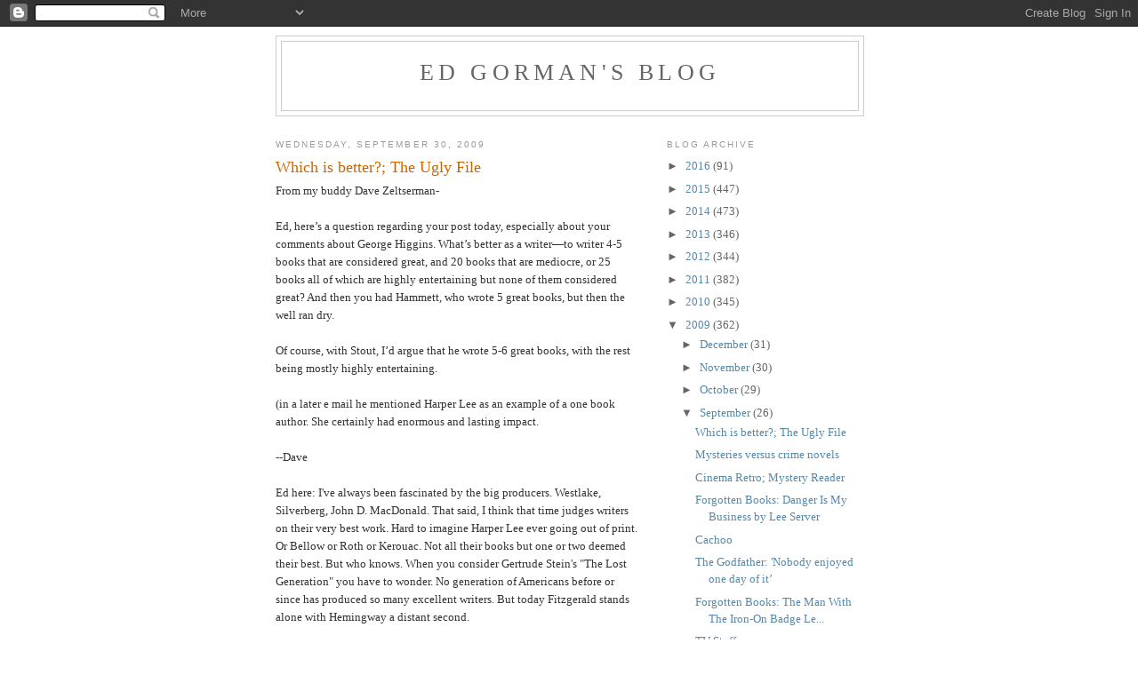

--- FILE ---
content_type: text/html; charset=UTF-8
request_url: https://newimprovedgorman.blogspot.com/2009/09/which-is-better-ugly-file.html
body_size: 21350
content:
<!DOCTYPE html>
<html dir='ltr'>
<head>
<link href='https://www.blogger.com/static/v1/widgets/2944754296-widget_css_bundle.css' rel='stylesheet' type='text/css'/>
<meta content='text/html; charset=UTF-8' http-equiv='Content-Type'/>
<meta content='blogger' name='generator'/>
<link href='https://newimprovedgorman.blogspot.com/favicon.ico' rel='icon' type='image/x-icon'/>
<link href='http://newimprovedgorman.blogspot.com/2009/09/which-is-better-ugly-file.html' rel='canonical'/>
<link rel="alternate" type="application/atom+xml" title="Ed Gorman&#39;s blog - Atom" href="https://newimprovedgorman.blogspot.com/feeds/posts/default" />
<link rel="alternate" type="application/rss+xml" title="Ed Gorman&#39;s blog - RSS" href="https://newimprovedgorman.blogspot.com/feeds/posts/default?alt=rss" />
<link rel="service.post" type="application/atom+xml" title="Ed Gorman&#39;s blog - Atom" href="https://www.blogger.com/feeds/36271824/posts/default" />

<link rel="alternate" type="application/atom+xml" title="Ed Gorman&#39;s blog - Atom" href="https://newimprovedgorman.blogspot.com/feeds/3079220008585201306/comments/default" />
<!--Can't find substitution for tag [blog.ieCssRetrofitLinks]-->
<meta content='http://newimprovedgorman.blogspot.com/2009/09/which-is-better-ugly-file.html' property='og:url'/>
<meta content='Which is better?; The Ugly File' property='og:title'/>
<meta content='From my buddy Dave Zeltserman- Ed, here’s a question regarding your post today, especially about your comments about George Higgins. What’s ...' property='og:description'/>
<title>Ed Gorman's blog: Which is better?; The Ugly File</title>
<style id='page-skin-1' type='text/css'><!--
/*
-----------------------------------------------
Blogger Template Style
Name:     Minima
Date:     26 Feb 2004
Updated by: Blogger Team
----------------------------------------------- */
/* Use this with templates/template-twocol.html */
body {
background:#ffffff;
margin:0;
color:#333333;
font:x-small Georgia Serif;
font-size/* */:/**/small;
font-size: /**/small;
text-align: center;
}
a:link {
color:#5588aa;
text-decoration:none;
}
a:visited {
color:#999999;
text-decoration:none;
}
a:hover {
color:#cc6600;
text-decoration:underline;
}
a img {
border-width:0;
}
/* Header
-----------------------------------------------
*/
#header-wrapper {
width:660px;
margin:0 auto 10px;
border:1px solid #cccccc;
}
#header-inner {
background-position: center;
margin-left: auto;
margin-right: auto;
}
#header {
margin: 5px;
border: 1px solid #cccccc;
text-align: center;
color:#666666;
}
#header h1 {
margin:5px 5px 0;
padding:15px 20px .25em;
line-height:1.2em;
text-transform:uppercase;
letter-spacing:.2em;
font: normal normal 200% Georgia, Serif;
}
#header a {
color:#666666;
text-decoration:none;
}
#header a:hover {
color:#666666;
}
#header .description {
margin:0 5px 5px;
padding:0 20px 15px;
max-width:700px;
text-transform:uppercase;
letter-spacing:.2em;
line-height: 1.4em;
font: normal normal 78% 'Trebuchet MS', Trebuchet, Arial, Verdana, Sans-serif;
color: #999999;
}
#header img {
margin-left: auto;
margin-right: auto;
}
/* Outer-Wrapper
----------------------------------------------- */
#outer-wrapper {
width: 660px;
margin:0 auto;
padding:10px;
text-align:left;
font: normal normal 100% Georgia, Serif;
}
#main-wrapper {
width: 410px;
float: left;
word-wrap: break-word; /* fix for long text breaking sidebar float in IE */
overflow: hidden;     /* fix for long non-text content breaking IE sidebar float */
}
#sidebar-wrapper {
width: 220px;
float: right;
word-wrap: break-word; /* fix for long text breaking sidebar float in IE */
overflow: hidden;      /* fix for long non-text content breaking IE sidebar float */
}
/* Headings
----------------------------------------------- */
h2 {
margin:1.5em 0 .75em;
font:normal normal 78% 'Trebuchet MS',Trebuchet,Arial,Verdana,Sans-serif;
line-height: 1.4em;
text-transform:uppercase;
letter-spacing:.2em;
color:#999999;
}
/* Posts
-----------------------------------------------
*/
h2.date-header {
margin:1.5em 0 .5em;
}
.post {
margin:.5em 0 1.5em;
border-bottom:1px dotted #cccccc;
padding-bottom:1.5em;
}
.post h3 {
margin:.25em 0 0;
padding:0 0 4px;
font-size:140%;
font-weight:normal;
line-height:1.4em;
color:#cc6600;
}
.post h3 a, .post h3 a:visited, .post h3 strong {
display:block;
text-decoration:none;
color:#cc6600;
font-weight:normal;
}
.post h3 strong, .post h3 a:hover {
color:#333333;
}
.post-body {
margin:0 0 .75em;
line-height:1.6em;
}
.post-body blockquote {
line-height:1.3em;
}
.post-footer {
margin: .75em 0;
color:#999999;
text-transform:uppercase;
letter-spacing:.1em;
font: normal normal 78% 'Trebuchet MS', Trebuchet, Arial, Verdana, Sans-serif;
line-height: 1.4em;
}
.comment-link {
margin-left:.6em;
}
.post img, table.tr-caption-container {
padding:4px;
border:1px solid #cccccc;
}
.tr-caption-container img {
border: none;
padding: 0;
}
.post blockquote {
margin:1em 20px;
}
.post blockquote p {
margin:.75em 0;
}
/* Comments
----------------------------------------------- */
#comments h4 {
margin:1em 0;
font-weight: bold;
line-height: 1.4em;
text-transform:uppercase;
letter-spacing:.2em;
color: #999999;
}
#comments-block {
margin:1em 0 1.5em;
line-height:1.6em;
}
#comments-block .comment-author {
margin:.5em 0;
}
#comments-block .comment-body {
margin:.25em 0 0;
}
#comments-block .comment-footer {
margin:-.25em 0 2em;
line-height: 1.4em;
text-transform:uppercase;
letter-spacing:.1em;
}
#comments-block .comment-body p {
margin:0 0 .75em;
}
.deleted-comment {
font-style:italic;
color:gray;
}
#blog-pager-newer-link {
float: left;
}
#blog-pager-older-link {
float: right;
}
#blog-pager {
text-align: center;
}
.feed-links {
clear: both;
line-height: 2.5em;
}
/* Sidebar Content
----------------------------------------------- */
.sidebar {
color: #666666;
line-height: 1.5em;
}
.sidebar ul {
list-style:none;
margin:0 0 0;
padding:0 0 0;
}
.sidebar li {
margin:0;
padding-top:0;
padding-right:0;
padding-bottom:.25em;
padding-left:15px;
text-indent:-15px;
line-height:1.5em;
}
.sidebar .widget, .main .widget {
border-bottom:1px dotted #cccccc;
margin:0 0 1.5em;
padding:0 0 1.5em;
}
.main .Blog {
border-bottom-width: 0;
}
/* Profile
----------------------------------------------- */
.profile-img {
float: left;
margin-top: 0;
margin-right: 5px;
margin-bottom: 5px;
margin-left: 0;
padding: 4px;
border: 1px solid #cccccc;
}
.profile-data {
margin:0;
text-transform:uppercase;
letter-spacing:.1em;
font: normal normal 78% 'Trebuchet MS', Trebuchet, Arial, Verdana, Sans-serif;
color: #999999;
font-weight: bold;
line-height: 1.6em;
}
.profile-datablock {
margin:.5em 0 .5em;
}
.profile-textblock {
margin: 0.5em 0;
line-height: 1.6em;
}
.profile-link {
font: normal normal 78% 'Trebuchet MS', Trebuchet, Arial, Verdana, Sans-serif;
text-transform: uppercase;
letter-spacing: .1em;
}
/* Footer
----------------------------------------------- */
#footer {
width:660px;
clear:both;
margin:0 auto;
padding-top:15px;
line-height: 1.6em;
text-transform:uppercase;
letter-spacing:.1em;
text-align: center;
}

--></style>
<link href='https://www.blogger.com/dyn-css/authorization.css?targetBlogID=36271824&amp;zx=50d7627a-a43a-4dab-bdf3-203d30472463' media='none' onload='if(media!=&#39;all&#39;)media=&#39;all&#39;' rel='stylesheet'/><noscript><link href='https://www.blogger.com/dyn-css/authorization.css?targetBlogID=36271824&amp;zx=50d7627a-a43a-4dab-bdf3-203d30472463' rel='stylesheet'/></noscript>
<meta name='google-adsense-platform-account' content='ca-host-pub-1556223355139109'/>
<meta name='google-adsense-platform-domain' content='blogspot.com'/>

</head>
<body>
<div class='navbar section' id='navbar'><div class='widget Navbar' data-version='1' id='Navbar1'><script type="text/javascript">
    function setAttributeOnload(object, attribute, val) {
      if(window.addEventListener) {
        window.addEventListener('load',
          function(){ object[attribute] = val; }, false);
      } else {
        window.attachEvent('onload', function(){ object[attribute] = val; });
      }
    }
  </script>
<div id="navbar-iframe-container"></div>
<script type="text/javascript" src="https://apis.google.com/js/platform.js"></script>
<script type="text/javascript">
      gapi.load("gapi.iframes:gapi.iframes.style.bubble", function() {
        if (gapi.iframes && gapi.iframes.getContext) {
          gapi.iframes.getContext().openChild({
              url: 'https://www.blogger.com/navbar/36271824?po\x3d3079220008585201306\x26origin\x3dhttps://newimprovedgorman.blogspot.com',
              where: document.getElementById("navbar-iframe-container"),
              id: "navbar-iframe"
          });
        }
      });
    </script><script type="text/javascript">
(function() {
var script = document.createElement('script');
script.type = 'text/javascript';
script.src = '//pagead2.googlesyndication.com/pagead/js/google_top_exp.js';
var head = document.getElementsByTagName('head')[0];
if (head) {
head.appendChild(script);
}})();
</script>
</div></div>
<div id='outer-wrapper'><div id='wrap2'>
<!-- skip links for text browsers -->
<span id='skiplinks' style='display:none;'>
<a href='#main'>skip to main </a> |
      <a href='#sidebar'>skip to sidebar</a>
</span>
<div id='header-wrapper'>
<div class='header section' id='header'><div class='widget Header' data-version='1' id='Header1'>
<div id='header-inner'>
<div class='titlewrapper'>
<h1 class='title'>
<a href='https://newimprovedgorman.blogspot.com/'>
Ed Gorman's blog
</a>
</h1>
</div>
<div class='descriptionwrapper'>
<p class='description'><span>
</span></p>
</div>
</div>
</div></div>
</div>
<div id='content-wrapper'>
<div id='crosscol-wrapper' style='text-align:center'>
<div class='crosscol no-items section' id='crosscol'></div>
</div>
<div id='main-wrapper'>
<div class='main section' id='main'><div class='widget Blog' data-version='1' id='Blog1'>
<div class='blog-posts hfeed'>

          <div class="date-outer">
        
<h2 class='date-header'><span>Wednesday, September 30, 2009</span></h2>

          <div class="date-posts">
        
<div class='post-outer'>
<div class='post hentry uncustomized-post-template' itemprop='blogPost' itemscope='itemscope' itemtype='http://schema.org/BlogPosting'>
<meta content='36271824' itemprop='blogId'/>
<meta content='3079220008585201306' itemprop='postId'/>
<a name='3079220008585201306'></a>
<h3 class='post-title entry-title' itemprop='name'>
Which is better?; The Ugly File
</h3>
<div class='post-header'>
<div class='post-header-line-1'></div>
</div>
<div class='post-body entry-content' id='post-body-3079220008585201306' itemprop='description articleBody'>
From my buddy Dave Zeltserman-<br /><br />Ed, here&#8217;s a question regarding your post today, especially about your comments about George Higgins. What&#8217;s better as a writer&#8212;to writer 4-5 books that are considered great, and 20 books that are mediocre, or 25 books all of which are highly entertaining but none of them considered great? And then you had Hammett, who wrote 5 great books, but then the well ran dry.<br /> <br />Of course, with Stout, I&#8217;d argue that he wrote 5-6 great books, with the rest being mostly highly entertaining.<br /> <br />(in a later e mail he mentioned Harper Lee as an example of a one book author. She certainly had enormous and lasting impact. <br /><br />--Dave<br /> <br />Ed here: I've always been fascinated by the big producers. Westlake, Silverberg, John D. MacDonald. That said, I think that time judges writers on their very best work. Hard to imagine Harper Lee ever going out of print. Or Bellow or Roth or Kerouac. Not all their books but one or two deemed their best. But who knows. When you consider Gertrude Stein's "The Lost Generation" you have to wonder. No generation of Americans before or since has produced so many excellent writers. But today Fitzgerald stands alone with Hemingway a distant second. <br /><br />So what do you think? In mystery fiction, as Dave says, Stout wrote a handful of great ones but that doesn't lessen the pleasure (for me) of his slightly lesser efforts. And I do consider him a seminal figure in mystery.  <br /><br />---------------------------THE UGLY FILE<br /><br />In the late seventies I worked on a documentary about children born with severe birth defects. I'd never really thought about the subject. But in the course of putting it together, I spent a long afternoon talking with a lovely woman whose one year old was terribly deformed.  She talked about what lay ahead for the child and for herself. The conversation came back to me in the early nineties and I wrote The Ugly File.<br /><br />I sent it out to my usual markets. All the editors said they thought it was a fine story but they couldn't publish it because it didn't fit what they did. Was it mystery? No. Suspense? No. Horror? No.<br /><br />Well I sold it to an anthology finally but when the book was turned in the NYC editor said they couldn't publish it. So it was cut. It finally ended up in a horror anthology. It's now been reprinted six or seven times so somebody must like it. <br /><br />Mark Steensland and Rick Hautala asked me if they could film it and my first reaction was to laugh. I could not imagine how anybody could make a short film out of the story. But they did  very good job.  It's now played at something like twenty-three festivals here and in Europe. <br /><br />The estimable Ben Boulden of Gravetapping announced last night that it would soon be on-line.  I thought some of you might like to read the story. It's not very long. I would've used an attached file if I knew how to do it. Instead I've just printed it out.<br /><br /><br />WEDNESDAY, SEPTEMBER 30, 2009<br /><br />Short Film: Lovecraft's Pillow<br />This is an interesting short film directed by Mark Steensland and written by Rick Hautala. It is credited to an idea from Stephen King. The pair--Steensland and Hautala--have collaborated on several short films including Peekers, and The Ugly File. Peekers is a terrific short, and I am anxiously awaiting the Internet release of The Ugly File. It is currently making the film festival rounds. <br /><br />The Ugly File is based on a masterful short story by Ed Gorman and it would make a terrific film. It's too bad Masters of Horror didn't produce it.<br /><br />Anyway...here is Lovecraft's Pillow.<br /><br />http://gravetapping.blogspot.com/<br /><br />POSTED BY BEN BOULDEN AT 9:49 AM 0 COMMENTS  <br />LABELS: MARK STEENSLAND, RICK HAUTALA<br /><br /><br />THE UGLY FILE <br /><br /><br />The cold rain didn&#8217;t improve the looks of the housing development, one of those sprawling valleys of pastel-colored tract houses that had sprung from the loins of greedy contractors right at the end of WW II, fresh as flowers during that exultant time but now dead and faded.<br /> I spent fifteen minutes trying to find the right address.  Houses and streets formed a blinding maze of sameness.<br /> I got lucky by taking what I feared was a wrong turn.  A few minutes later I pulled my new station wagon up to the curb, got out, tugged my hat and raincoat on snugly, and then started unloading.<br /> Usually, Merle, my assistant, is on most shoots.  He unloads and sets up all the lighting, unloads and sets up all the photographic umbrellas, and unloads and sets up all the electric sensors that trip the strobe lights.  But Merle went on this kind of shoot once before and he said never again, &#8220;not even if you fire my ass.&#8221;  He was too good an assistant to give up so now I did these particular jobs alone.<br /> My name is Roy Hubbard.  I picked up my profession of photography in Nam, where I was on the staff of a captain whose greatest thrill was taking photos of bloody and dismembered bodies.  He didn&#8217;t care if the bodies belonged to us or them just as long as they had been somehow disfigured or dismembered.<br /> In an odd way, I suppose, being the captain&#8217;s assistant prepared me for the client I was working for today, and had been working for, on and off, for the past two months.  The best-paying client I&#8217;ve ever had, I should mention here.  I don&#8217;t want you to think that I take any special pleasure, or get any special kick, out of gigs like this.  I don&#8217;t.  But when you&#8217;ve got a family to feed, and you live in a city with as many competing photography firms as this one has, you pretty much take what&#8217;s offered you.<br /> The air smelled of wet dark earth turning from winter to spring.  Another four or five weeks and you&#8217;d see cardinals and jays sitting on the blooming green branches of trees.<br /> The house was shabby even by the standards of the neighborhood, the brown grass littered with bright cheap forgotten plastic toys and empty Diet Pepsi cans and wild rain-sodden scraps of newspaper inserts.  The small picture window to the right of the front door was taped lengthwise from some long ago crack, and the white siding ran with rust from the drain spouts.  The front door was missing its top glass panel.  Cardboard had been set in there.<br /> I knocked, ducking beneath the slight overhang of the roof to escape the rain.<br /> The woman who answered was probably no older than twenty-five but her eyes and the sag of her shoulders said that her age should not be measured by calendar years alone.<br /> &#8220;Mrs. Cunningham?&#8221;<br /> &#8220;Hi,&#8221; she said, and her tiny white hands fluttered about like doves.  &#8220;I didn&#8217;t get to clean the place up very good.&#8221;<br /> &#8220;That&#8217;s fine.&#8221;<br /> &#8220;And the two older kids have the flu so they&#8217;re still in their pajamas and&#8212;&#8221;<br /> &#8220;Everything&#8217;ll be fine, Mrs. Cunningham.&#8221;  When you&#8217;re a photographer who deals a lot with mothers and children, you have to learn a certain calm, doctorly manner.<br /> She opened the door and I went inside.<br /> The living room, and what I could see of the dining room, was basically a continuation of the front yard&#8212;a mine field of cheap toys scattered everywhere, and inexpensive furniture of the sort you buy by the room instead of the piece strewn with magazines and pieces of newspaper and the odd piece of children&#8217;s clothing.<br /> Over all was a sour smell, one part the rain-sodden wood of the exterior house, one part the lunch she had just fixed, one part the house cleaning this place hadn&#8217;t had in a good long while.<br /> The two kids with the flu, boy and girl respectively, were parked in a corner of the long, stained couch.  Even from here I knew that one of them had diapers in need of changing.  They showed no interest in me or my equipment.  Out of dirty faces and dead blue eyes they watched one cartoon character beat another with a hammer on a TV whose sound dial was turned very near the top.<br /> &#8220;Cindy&#8217;s in her room,&#8221; Mrs. Cunningham explained.<br /> Her dark hair was in a pert little pony tail.  The rest of her chunky self was packed into a faded blue sweat shirt and sweat pants.  In high school she had probably been nice and trim.  But high school was an eternity behind her now.<br /> I carried my gear and followed her down a short hallway.  We passed two messy bedrooms and a bathroom and finally we came to a door that was closed.<br /> &#8220;Have you ever seen anybody like Cindy before?&#8221;<br /> &#8220;I guess not, Mrs. Cunningham.&#8221;<br /> &#8220;Well, it&#8217;s kind of shocking.  Some people can&#8217;t really look at her at all.  They just sort of glance at her and look away real quick.  You know?&#8221;<br /> &#8220;I&#8217;ll be fine.&#8221;<br /> &#8220;I mean, it doesn&#8217;t offend me when people don&#8217;t want to look at her.  If she wasn&#8217;t my daughter, I probably wouldn&#8217;t want to look at her, either.  Being perfectly honest, I mean.&#8221;<br /> &#8220;I&#8217;m ready, Mrs. Cunningham.&#8221;<br /> She watched me a moment and said, &#8220;You have kids?&#8221;<br /> &#8220;Two little girls.&#8221;<br /> &#8220;And they&#8217;re both fine?&#8221;<br /> &#8220;We were lucky.&#8221;<br /> For a moment, I thought she might cry.  &#8220;You don&#8217;t know how lucky, Mr. Hubbard.&#8221;<br /> She opened the door and we went into the bedroom.<br /> It was a small room, painted a fresh, lively pink.  The furnishings in here&#8212;the bassinet, the bureau, the rocking horse in the corner&#8212;were more expensive than the stuff in the rest of the house.  And the smell was better.  Johnson&#8217;s Baby Oil and Johnson&#8217;s Baby Powder are always pleasant on the nose.  There was a reverence in the appointments of this room, as if the Cunninghams had consciously decided to let the yard and the rest of the house go to hell.  But this room&#8212;<br /> Mrs. Cunningham led me over to the bassinet and then said, &#8220;Are you ready?&#8221;<br /> &#8220;I&#8217;ll be fine, Mrs. Cunningham.  Really.&#8221;<br /> &#8220;Well,&#8221; she said, &#8220;here you are then.&#8221;<br /> I went over and peered into the bassinet.  The first look is always rough.  But I didn&#8217;t want to upset the lady so I smiled down at her baby as if Cindy looked just like every other baby girl I&#8217;d ever seen.<br /> I even touched my finger to the baby&#8217;s belly and tickled her a little.  &#8220;Hi, Cindy.&#8221;<br /> After I had finished my first three or four assignments for this particular client, I went to the library one day and spent an hour or so reading about birth defects.  The ones most of us are familiar with are clubfoots and cleft palates and harelips and things like that.  The treatable problems, that is.  From there you work up to spina bifida and cretinism.  And from there&#8212;<br /> What I didn&#8217;t know until that day in the library is that there are literally hundreds of ways in which infants can be deformed, right up to and including the genetic curse of The Elephant Man.  As soon as I started running into words such as achondroplastic dwarfism and supernumerary chromosomes, I quit reading.  I had no idea what those words meant. <br /> Nor did I have any idea of what exactly you would call Cindy&#8217;s malformation.  She had only one tiny arm and that was so short that her three fingers did not quite reach her rib cage.  It put me in mind of a flipper on an otter.  She had two legs but only one foot and only three digits on that.  But her face was the most terrible part of it all, a tiny little slit of a mouth and virtually no nose and only one good eye.  The other was almond-shaped and in the right position but the eyeball itself was the deep, startling color of blood.<br /> &#8220;We been tryin&#8217; to keep her at home here,&#8221; Mrs. Cunningham said, &#8220;but she can be a lot of trouble.  The other two kids make fun of her all the time and my husband can&#8217;t sleep right because he keeps havin&#8217; these dreams of her smotherin&#8217; because she don&#8217;t have much of a nose.  And the neighbor kids are always tryin&#8217; to sneak in and get a look at her.&#8221;<br /> All the time she talked, I kept staring down at poor Cindy.  My reaction was always the same when I saw these children.  I wanted to find out who was in charge of a universe that would permit something like this and then tear his fucking throat out.<br /> &#8220;You ready to start now?&#8221;<br /> &#8220;Ready,&#8221; I said.<br /> She was nice enough to help me get my equipment set up.  The pictures went quickly.  I shot Cindy from several angles, including several straight-on.  For some reason, that&#8217;s the one the client seems to like best.  Straight-on.  So you can see everything.<br /> I used VPS large format professional film and a Pentax camera because what I was doing here was essentially making many portraits of Cindy, just the way I do when I make a portrait of an important community leader.<br /> Half an hour later, I was packed up and moving through Mrs. Cunningham&#8217;s front door.<br /> &#8220;You tell that man&#8212;that Mr. Byerly who called&#8212;that we sure do appreciate that $2000 check he sent.&#8221;<br /> &#8220;I&#8217;ll be sure to tell him,&#8221; I said, walking out into the rain.<br /> &#8220;You&#8217;re gonna get wet.&#8221;<br /> &#8220;I&#8217;ll be fine.  Goodbye, Mrs. Cunningham.&#8221;<br />     *   *   *<br />Back at the shop, I asked Merle if there had been any calls and he said nothing important.  Then, &#8220;How&#8217;d it go?&#8221;<br /> &#8220;No problems,&#8221; I said.<br /> &#8220;Another addition to the ugly file, huh?&#8221;  Then he nodded to the three filing cabinets I&#8217;d bought years back at a government auction.  The top drawer of the center cabinet contained the photos and negatives of all the deformed children I&#8217;d been shooting for Byerly.<br /> &#8220;I still don&#8217;t think that&#8217;s funny, Merle.&#8221;<br /> &#8220;&#8216;The ugly file?&#8217;&#8221;  He&#8217;d been calling it that for a couple weeks now and I&#8217;d warned him that I wasn&#8217;t amused.  I have one of those tempers that it&#8217;s not smart to push on too hard or too long.<br /> &#8220;Uh-huh,&#8221; I said.<br /> &#8220;If you can&#8217;t laugh about it then you have to cry about it.&#8221;<br /> &#8220;That&#8217;s a cop-out.  People always say that when they want to say something nasty and get away with it.  I don&#8217;t want you to call it that any more, you fucking understand me, Merle?&#8221;<br /> I could feel the anger coming.  I guess I&#8217;ve got more of it than I know what to do with, especially after I&#8217;ve been around some poor god damned kid like Cindy.<br /> &#8220;Hey, boss, lighten up.  Shit, man, I won&#8217;t say it any more, OK?&#8221;<br /> &#8220;I&#8217;m going to hold you to that.&#8221;<br /> I took the film of Cindy into the dark room.  It took six hours to process it all through the chemicals and get the good, clear proofs I wanted.<br /> At some point during the process, Merle knocked on the door and said, &#8220;I&#8217;m goin&#8217; home now, all right?&#8221;<br /> &#8220;See you tomorrow,&#8221; I said through the closed door.<br /> &#8220;Hey, I&#8217;m sorry I pissed you off.  You know, about those pictures.&#8221;<br /> &#8220;Forget about it, Merle.  It&#8217;s over.  Everything&#8217;s fine.&#8221;<br /> &#8220;Thanks.  See you tomorrow.&#8221;<br /> &#8220;Right.&#8221;<br /> When I came out of the dark room, the windows were filled with night.  I put the proofs in a manila envelope with my logo and return address on it and then went out the door and down the stairs to the parking lot and my station wagon.<br /> The night was like October now, raw and windy.   I drove over to the freeway and took it straight out to Mannion Springs, the wealthiest of all the wealthy local suburbs.<br /> On sunny afternoons, Mary and I pack up the girls sometimes and drive through Mannion Springs and look at all the houses and daydream aloud of what it would be like to live in a place where you had honest-to-God maids and honest-to-God butlers the way some of these places do.<br /> I thought of Mary now, and how much I loved her, more the longer we were married, and suddenly I felt this terrible, almost oppressive loneliness, and then I thought of little Cindy in that bassinet this afternoon and I just wanted to start crying and I couldn&#8217;t even tell you why for sure.<br /> The Byerly place is what they call a shingle Victorian.  It has dormers of every kind and description&#8212;hipped, eyebrow and gabled.  The place is huge but has far fewer windows than you&#8217;d expect to find in a house this size.  You wonder if sunlight can ever get into it.<br /> I&#8217;d called Byerly before leaving the office.  He was expecting me.<br /> I parked in the wide asphalt drive that swept around the grounds.  By the time I reached the front porch, Byerly was in the arched doorway, dressed in a good dark suit.<br /> I walked right up to him and handed him the envelope with the photos in it.<br /> &#8220;Thank you,&#8221; he said.  &#8220;You&#8217;ll send me a bill?&#8221;<br /> &#8220;Sure,&#8221; I said.  I was going to add, &#8220;That&#8217;s my favorite part of the job, sending out the bill,&#8221; but he wasn&#8217;t the kind of guy you joke with.  And if you ever saw him, you&#8217;d know why.<br /> Everything about him tells you he&#8217;s one of those men who used to be called aristocratic.  He&#8217;s handsome, he&#8217;s slim, he&#8217;s athletic, and he seems to be very, very confident in everything he does&#8212;until you look at his eyes, at the sorrow and weariness of them, at the trapped gaze of a small and broken boy hiding in there.<br /> Of course, on my last trip out here I learned why he looks this way.  Byerly was out and the maid answered the door and we started talking and then she told me all about it, in whispers of course, because Byerly&#8217;s wife was upstairs and would not have appreciated being discussed this way.<br /> Four years ago, Mrs. Byerly gave birth to their only child, a son.  The family physician said that he had never seen a deformity of this magnitude.  The child had a head only slightly larger than an apple and no eyes and no arms whatsoever.  And it made noises that sickened even the most doctorly of doctors&#8230;<br /> The physician even hinted that the baby might be destroyed, for the sake of the entire family&#8230;<br /> Mrs. Byerly had a nervous breakdown and went into a mental hospital for nearly a year.  She refused to let her baby be taken to a state institution.  Mr. Byerly and three shifts of nurses took care of the boy.<br /> When Mrs. Byerly got out of the hospital everybody pretended that she was doing just fine and wasn&#8217;t really crazy at all.  But then Mrs. Byerly got her husband to hire me to take pictures of deformed babies for her.  She seemed to draw courage from knowing that she and her son were not alone in their terrible grief&#8230;<br /> All I could think of was those signals we send deep into outer space to see if some other species will hear them and let us know that we&#8217;re not alone, that this isn&#8217;t just some frigging joke, this nowhere planet spinning in the darkness&#8230;<br /> When the maid told me all this, it broke my heart for Mrs. Byerly and then I didn&#8217;t feel so awkward about taking the pictures any more.  Her husband had his personal physician check out the area for the kind of babies we were looking for and Byerly would call the mother and offer to pay her a lot of money&#8230;and then I&#8217;d go over there and take the pictures of the kid&#8230;<br /> Now, just as I was about to turn around and walk off the porch, Byerly said, &#8220;I understand that you spent some time here two weeks ago talking to one of the maids.&#8221;<br /> &#8220;Yes.&#8221;<br /> &#8220;I&#8217;d prefer that you never do that again.  My wife is very uncomfortable about our personal affairs being made public.&#8221;<br /> He sounded as I had sounded with Merle earlier today.  Right on the verge of being very angry.  The thing was, I didn&#8217;t blame him.  I wouldn&#8217;t want people whispering about me and my wife, either.<br /> &#8220;I apologize, Mr. Byerly.  I shouldn&#8217;t have done that.&#8221;<br /> &#8220;My wife has suffered enough.&#8221;  The anger had left him.  He sounded drained. &#8220;She&#8217;s suffered way too much, in fact.&#8221;<br /> And with that, I heard a child cry out from upstairs.<br /> A child&#8212;yet not a child&#8212;a strangled, mournful cry that shook me to hear.<br /> &#8220;Good night,&#8221; he said.<br /> He shut the door very quickly, leaving me to the wind and rain and night.<br /> After a while, I walked down the wide steps to my car and got inside and drove straight home.<br /> As soon as I was inside, I kissed my wife and then took her by the hand and led her upstairs to the room our two little girls share.<br /> We stood in the doorway, looking at Jenny and Sara.  They were asleep.<br /> Each was possessed of two eyes, two arms, two legs; and each was possessed of song and delight and wonderment and tenderness and glee.<br /> And I held my wife tighter than I ever had, and felt an almost giddy gratitude for the health of our little family.<br /> Not until much later, near midnight it was, my wife asleep next to me in the warmth of our bed&#8212;not until much later did I think again of Mrs. Byerly and her photos in the upstairs bedroom of that dark and shunned Victorian house, up there with her child trying to make frantic sense of the silent and eternal universe that makes no sense at all.
<div style='clear: both;'></div>
</div>
<div class='post-footer'>
<div class='post-footer-line post-footer-line-1'>
<span class='post-author vcard'>
Posted by
<span class='fn' itemprop='author' itemscope='itemscope' itemtype='http://schema.org/Person'>
<meta content='https://www.blogger.com/profile/06126267358266480356' itemprop='url'/>
<a class='g-profile' href='https://www.blogger.com/profile/06126267358266480356' rel='author' title='author profile'>
<span itemprop='name'>Ed Gorman</span>
</a>
</span>
</span>
<span class='post-timestamp'>
at
<meta content='http://newimprovedgorman.blogspot.com/2009/09/which-is-better-ugly-file.html' itemprop='url'/>
<a class='timestamp-link' href='https://newimprovedgorman.blogspot.com/2009/09/which-is-better-ugly-file.html' rel='bookmark' title='permanent link'><abbr class='published' itemprop='datePublished' title='2009-09-30T16:11:00-07:00'>4:11 PM</abbr></a>
</span>
<span class='post-comment-link'>
</span>
<span class='post-icons'>
<span class='item-action'>
<a href='https://www.blogger.com/email-post/36271824/3079220008585201306' title='Email Post'>
<img alt='' class='icon-action' height='13' src='https://resources.blogblog.com/img/icon18_email.gif' width='18'/>
</a>
</span>
</span>
<div class='post-share-buttons goog-inline-block'>
</div>
</div>
<div class='post-footer-line post-footer-line-2'>
<span class='post-labels'>
</span>
</div>
<div class='post-footer-line post-footer-line-3'>
<span class='post-location'>
</span>
</div>
</div>
</div>
<div class='comments' id='comments'>
<a name='comments'></a>
<h4>7 comments:</h4>
<div id='Blog1_comments-block-wrapper'>
<dl class='avatar-comment-indent' id='comments-block'>
<dt class='comment-author ' id='c6780967133444672365'>
<a name='c6780967133444672365'></a>
<div class="avatar-image-container avatar-stock"><span dir="ltr"><a href="https://www.blogger.com/profile/02350478005243505108" target="" rel="nofollow" onclick="" class="avatar-hovercard" id="av-6780967133444672365-02350478005243505108"><img src="//www.blogger.com/img/blogger_logo_round_35.png" width="35" height="35" alt="" title="mybillcrider">

</a></span></div>
<a href='https://www.blogger.com/profile/02350478005243505108' rel='nofollow'>mybillcrider</a>
said...
</dt>
<dd class='comment-body' id='Blog1_cmt-6780967133444672365'>
<p>
Not much of MacDonald is in print these days, and Ed McBain&#39;s practically disappeared.  Evan Hunter, too, for that matter.  I wouldn&#39;t have thought it would happen, and maybe it&#39;s not permanent.  When Melville died, people thought he&#39;d been dead for years.  He was unknown and forgotten.  Maybe later generations will rediscover MacDonald, or Donald Hamilton, or someone else.  A good story, well told, can survive a long time.  I&#39;ve never read a story or novel by Stout that I didn&#39;t find worthwhile.<br /><br />  But let&#39;s face it, plenty of writers with big reps during their lifetimes aren&#39;t talked about now.  Does anybody outside of grad school read Sherwood Anderson?  What about Faulkner?  I&#39;m sure he still sells to the academic market, but does he sell anywhere else?  Thomas Wolfe doesn&#39;t even sell to the academy now.<br /><br />I&#39;m speaking only for myself here, but I write because I want to entertain.  Whether anybody reads anything I&#39;ve written after I&#39;m gone isn&#39;t going to matter to me in the least.  If someone ten or fifteen years after I shuffle off happens across one of my books, reads it, and gets a smile, that&#39;s fine for that person.  But for me as a writer, well, it doesn&#39;t matter.  Even if someone digs out, say, BLOOD MARKS, reprints it and sells a million copies in fifty years, it won&#39;t matter to me.  I guess knowing I&#39;d made a big impact would be nice for me now, stoke my ego, but I&#39;m not that interested in being Dan Brown, who, like his books or not, has made a been a huge influence on what&#39;s being published lately.  I just try to do the best I can with what I&#39;ve got and hope somebody gets a few hours of pleasure from reading it.<br /><br />Looking back over what I&#39;ve written, I&#39;m not sure it makes sense.  Oh, well.<br /><br />Thanks for reprinting &quot;The Ugly File.&quot;  Fine story.
</p>
</dd>
<dd class='comment-footer'>
<span class='comment-timestamp'>
<a href='https://newimprovedgorman.blogspot.com/2009/09/which-is-better-ugly-file.html?showComment=1254436925470#c6780967133444672365' title='comment permalink'>
3:42 PM
</a>
<span class='item-control blog-admin pid-1102594721'>
<a class='comment-delete' href='https://www.blogger.com/comment/delete/36271824/6780967133444672365' title='Delete Comment'>
<img src='https://resources.blogblog.com/img/icon_delete13.gif'/>
</a>
</span>
</span>
</dd>
<dt class='comment-author blog-author' id='c5889098996007764583'>
<a name='c5889098996007764583'></a>
<div class="avatar-image-container vcard"><span dir="ltr"><a href="https://www.blogger.com/profile/06126267358266480356" target="" rel="nofollow" onclick="" class="avatar-hovercard" id="av-5889098996007764583-06126267358266480356"><img src="https://resources.blogblog.com/img/blank.gif" width="35" height="35" class="delayLoad" style="display: none;" longdesc="//2.bp.blogspot.com/_yhSbsQAYIBQ/SaznrLtbOOI/AAAAAAAAAAU/ADXgzYYThCU/S45-s35/Ed%2520Gorman%2520Photo.jpg" alt="" title="Ed Gorman">

<noscript><img src="//2.bp.blogspot.com/_yhSbsQAYIBQ/SaznrLtbOOI/AAAAAAAAAAU/ADXgzYYThCU/S45-s35/Ed%2520Gorman%2520Photo.jpg" width="35" height="35" class="photo" alt=""></noscript></a></span></div>
<a href='https://www.blogger.com/profile/06126267358266480356' rel='nofollow'>Ed Gorman</a>
said...
</dt>
<dd class='comment-body' id='Blog1_cmt-5889098996007764583'>
<p>
Makes sense to me and I agree.By the way for you folks who haven&#39;t read it BLOOD MARKS is one of my all-time favorite novels. Wry, sly, bloody and on hell of a good mystery. You won&#39;t have any trouble finding it on the net.
</p>
</dd>
<dd class='comment-footer'>
<span class='comment-timestamp'>
<a href='https://newimprovedgorman.blogspot.com/2009/09/which-is-better-ugly-file.html?showComment=1254439205102#c5889098996007764583' title='comment permalink'>
4:20 PM
</a>
<span class='item-control blog-admin pid-2100470286'>
<a class='comment-delete' href='https://www.blogger.com/comment/delete/36271824/5889098996007764583' title='Delete Comment'>
<img src='https://resources.blogblog.com/img/icon_delete13.gif'/>
</a>
</span>
</span>
</dd>
<dt class='comment-author ' id='c5196172897072309880'>
<a name='c5196172897072309880'></a>
<div class="avatar-image-container avatar-stock"><span dir="ltr"><a href="https://www.blogger.com/profile/02156198681784465777" target="" rel="nofollow" onclick="" class="avatar-hovercard" id="av-5196172897072309880-02156198681784465777"><img src="//www.blogger.com/img/blogger_logo_round_35.png" width="35" height="35" alt="" title="David Jack Bell">

</a></span></div>
<a href='https://www.blogger.com/profile/02156198681784465777' rel='nofollow'>David Jack Bell</a>
said...
</dt>
<dd class='comment-body' id='Blog1_cmt-5196172897072309880'>
<p>
Ed,<br /><br />&quot;The Ugly File&quot; might be my favorite story of yours. &quot;The Face&quot; would be the other one. Similar stories too.<br /><br />Most writing is temporary. It sounds great to think that after we die we could look back and see if anyone is reading or remembering us. But what would that do for us? Would Melville be happy now, or would he say, &quot;Where were you when I needed you?&quot; <br /><br />DJB
</p>
</dd>
<dd class='comment-footer'>
<span class='comment-timestamp'>
<a href='https://newimprovedgorman.blogspot.com/2009/09/which-is-better-ugly-file.html?showComment=1254455281826#c5196172897072309880' title='comment permalink'>
8:48 PM
</a>
<span class='item-control blog-admin pid-971698104'>
<a class='comment-delete' href='https://www.blogger.com/comment/delete/36271824/5196172897072309880' title='Delete Comment'>
<img src='https://resources.blogblog.com/img/icon_delete13.gif'/>
</a>
</span>
</span>
</dd>
<dt class='comment-author ' id='c6147023791774460886'>
<a name='c6147023791774460886'></a>
<div class="avatar-image-container vcard"><span dir="ltr"><a href="https://www.blogger.com/profile/04007736514118297783" target="" rel="nofollow" onclick="" class="avatar-hovercard" id="av-6147023791774460886-04007736514118297783"><img src="https://resources.blogblog.com/img/blank.gif" width="35" height="35" class="delayLoad" style="display: none;" longdesc="//blogger.googleusercontent.com/img/b/R29vZ2xl/AVvXsEi4mjEP44G5t50rQKRP-XhCJIFPW9R7zRo8-Ot1-jD5OZgqzbBVYEBNHsiNlox4XM4dmQY1R4XpL8rjy0SRoZZmI_Ab9zNTuOiwN9cX5dpA4PoLPYBiGqnSQTt4dJripvs/s45-c/DaveZeltserman-smaller.JPG" alt="" title="Dave Zeltserman">

<noscript><img src="//blogger.googleusercontent.com/img/b/R29vZ2xl/AVvXsEi4mjEP44G5t50rQKRP-XhCJIFPW9R7zRo8-Ot1-jD5OZgqzbBVYEBNHsiNlox4XM4dmQY1R4XpL8rjy0SRoZZmI_Ab9zNTuOiwN9cX5dpA4PoLPYBiGqnSQTt4dJripvs/s45-c/DaveZeltserman-smaller.JPG" width="35" height="35" class="photo" alt=""></noscript></a></span></div>
<a href='https://www.blogger.com/profile/04007736514118297783' rel='nofollow'>Dave Zeltserman</a>
said...
</dt>
<dd class='comment-body' id='Blog1_cmt-6147023791774460886'>
<p>
hell of a story, Ed.--Dave
</p>
</dd>
<dd class='comment-footer'>
<span class='comment-timestamp'>
<a href='https://newimprovedgorman.blogspot.com/2009/09/which-is-better-ugly-file.html?showComment=1254458277757#c6147023791774460886' title='comment permalink'>
9:37 PM
</a>
<span class='item-control blog-admin pid-656658414'>
<a class='comment-delete' href='https://www.blogger.com/comment/delete/36271824/6147023791774460886' title='Delete Comment'>
<img src='https://resources.blogblog.com/img/icon_delete13.gif'/>
</a>
</span>
</span>
</dd>
<dt class='comment-author ' id='c6829202312824761013'>
<a name='c6829202312824761013'></a>
<div class="avatar-image-container avatar-stock"><span dir="ltr"><a href="https://www.blogger.com/profile/14253260005588578123" target="" rel="nofollow" onclick="" class="avatar-hovercard" id="av-6829202312824761013-14253260005588578123"><img src="//www.blogger.com/img/blogger_logo_round_35.png" width="35" height="35" alt="" title="Gavin L. O&amp;#39;Keefe">

</a></span></div>
<a href='https://www.blogger.com/profile/14253260005588578123' rel='nofollow'>Gavin L. O&#39;Keefe</a>
said...
</dt>
<dd class='comment-body' id='Blog1_cmt-6829202312824761013'>
<p>
Ed -<br /><br />I hadn&#39;t read &#39;The Ugly File&#39; before - so thank you for posting it. It&#39;s a powerful tale, and one that is incredibly moving. I can see why certain publishers didn&#39;t want to release it - but true publishers don&#39;t &#39;censor&#39; works that touch us at the very heart of what we are. Every reader of &#39;literature&#39; should read this story (and while they&#39;re at it they should explore your other great work).<br /><br />Gavin
</p>
</dd>
<dd class='comment-footer'>
<span class='comment-timestamp'>
<a href='https://newimprovedgorman.blogspot.com/2009/09/which-is-better-ugly-file.html?showComment=1254486862615#c6829202312824761013' title='comment permalink'>
5:34 AM
</a>
<span class='item-control blog-admin pid-1696883888'>
<a class='comment-delete' href='https://www.blogger.com/comment/delete/36271824/6829202312824761013' title='Delete Comment'>
<img src='https://resources.blogblog.com/img/icon_delete13.gif'/>
</a>
</span>
</span>
</dd>
<dt class='comment-author ' id='c8839292707501161506'>
<a name='c8839292707501161506'></a>
<div class="avatar-image-container vcard"><span dir="ltr"><a href="https://www.blogger.com/profile/08876755029099726686" target="" rel="nofollow" onclick="" class="avatar-hovercard" id="av-8839292707501161506-08876755029099726686"><img src="https://resources.blogblog.com/img/blank.gif" width="35" height="35" class="delayLoad" style="display: none;" longdesc="//blogger.googleusercontent.com/img/b/R29vZ2xl/AVvXsEjpwtvqHk1O5JJWwmkgA0NhibTxrJAMZR9FMOi6We_YXi4KpINhCDLyiVWdoNVMVqViPw6PNBVthPCeug6v1NESLegfto8W25YtP4YbXAC5y7gxf2_79I1d9RgnT5AA4Q/s45-c/*" alt="" title="Charlieopera">

<noscript><img src="//blogger.googleusercontent.com/img/b/R29vZ2xl/AVvXsEjpwtvqHk1O5JJWwmkgA0NhibTxrJAMZR9FMOi6We_YXi4KpINhCDLyiVWdoNVMVqViPw6PNBVthPCeug6v1NESLegfto8W25YtP4YbXAC5y7gxf2_79I1d9RgnT5AA4Q/s45-c/*" width="35" height="35" class="photo" alt=""></noscript></a></span></div>
<a href='https://www.blogger.com/profile/08876755029099726686' rel='nofollow'>Charlieopera</a>
said...
</dt>
<dd class='comment-body' id='Blog1_cmt-8839292707501161506'>
<p>
As usual, I&#39;m late to the dance ... I just reviewed a Higgins novel that took me 5 tries to finally finish [Swan Boats at Four] and he really is my writing hero.  I&#39;m not sure why he ran of the rails but I admire his guts for trying different stuff.  <br /><br />I&#39;m reading a lot of Graham Greene right now (every other book it seems) and some I love and some I can take or leave.  I&#39;m not sure arguments about genre, literature, mystery, crime writing, etc. make much sense.  I &quot;think&quot; people read what they like and writers write what they feel comfortable with (although on that I wouldn&#39;t place any bets).  I do believe that consistency marks a writer&#39;s career and that time is the ultimate judge of a book&#39;s &quot;general&quot; value, but to each his own (value).<br /><br />Great story, Ed.
</p>
</dd>
<dd class='comment-footer'>
<span class='comment-timestamp'>
<a href='https://newimprovedgorman.blogspot.com/2009/09/which-is-better-ugly-file.html?showComment=1254488574961#c8839292707501161506' title='comment permalink'>
6:02 AM
</a>
<span class='item-control blog-admin pid-957866175'>
<a class='comment-delete' href='https://www.blogger.com/comment/delete/36271824/8839292707501161506' title='Delete Comment'>
<img src='https://resources.blogblog.com/img/icon_delete13.gif'/>
</a>
</span>
</span>
</dd>
<dt class='comment-author ' id='c8520847789804770565'>
<a name='c8520847789804770565'></a>
<div class="avatar-image-container avatar-stock"><span dir="ltr"><img src="//resources.blogblog.com/img/blank.gif" width="35" height="35" alt="" title="Anonymous">

</span></div>
Anonymous
said...
</dt>
<dd class='comment-body' id='Blog1_cmt-8520847789804770565'>
<p>
Like David mentioned above, &quot;The Ugly File&quot; and &quot;The Face&quot; are a couple of my favorite as well; it was a pleasure to revisit &quot;The Ugly File&quot; again.<br /><br />It seems to me what lasts beyond the writer&#39;s immediate era is a crapshoot.  There are brilliant works that fade away almost as soon as they&#39;re published, and others that have staying power (to varying degrees).  I&#39;ve never been able to work out the intangible factors and patterns that determine which way a particular work (or body of work)might go. Good writing, solid plotting and excellent characterization -- the usual suspects -- certainly doesn&#39;t seem to be enough.  <br /><br />~ Ron C.
</p>
</dd>
<dd class='comment-footer'>
<span class='comment-timestamp'>
<a href='https://newimprovedgorman.blogspot.com/2009/09/which-is-better-ugly-file.html?showComment=1254503381382#c8520847789804770565' title='comment permalink'>
10:09 AM
</a>
<span class='item-control blog-admin pid-618985187'>
<a class='comment-delete' href='https://www.blogger.com/comment/delete/36271824/8520847789804770565' title='Delete Comment'>
<img src='https://resources.blogblog.com/img/icon_delete13.gif'/>
</a>
</span>
</span>
</dd>
</dl>
</div>
<p class='comment-footer'>
<a href='https://www.blogger.com/comment/fullpage/post/36271824/3079220008585201306' onclick='javascript:window.open(this.href, "bloggerPopup", "toolbar=0,location=0,statusbar=1,menubar=0,scrollbars=yes,width=640,height=500"); return false;'>Post a Comment</a>
</p>
</div>
</div>

        </div></div>
      
</div>
<div class='blog-pager' id='blog-pager'>
<span id='blog-pager-newer-link'>
<a class='blog-pager-newer-link' href='https://newimprovedgorman.blogspot.com/2009/10/forgotten-writers.html' id='Blog1_blog-pager-newer-link' title='Newer Post'>Newer Post</a>
</span>
<span id='blog-pager-older-link'>
<a class='blog-pager-older-link' href='https://newimprovedgorman.blogspot.com/2009/09/mysteries-versus-crime-novels.html' id='Blog1_blog-pager-older-link' title='Older Post'>Older Post</a>
</span>
<a class='home-link' href='https://newimprovedgorman.blogspot.com/'>Home</a>
</div>
<div class='clear'></div>
<div class='post-feeds'>
<div class='feed-links'>
Subscribe to:
<a class='feed-link' href='https://newimprovedgorman.blogspot.com/feeds/3079220008585201306/comments/default' target='_blank' type='application/atom+xml'>Post Comments (Atom)</a>
</div>
</div>
</div></div>
</div>
<div id='sidebar-wrapper'>
<div class='sidebar section' id='sidebar'><div class='widget BlogArchive' data-version='1' id='BlogArchive1'>
<h2>Blog Archive</h2>
<div class='widget-content'>
<div id='ArchiveList'>
<div id='BlogArchive1_ArchiveList'>
<ul class='hierarchy'>
<li class='archivedate collapsed'>
<a class='toggle' href='javascript:void(0)'>
<span class='zippy'>

        &#9658;&#160;
      
</span>
</a>
<a class='post-count-link' href='https://newimprovedgorman.blogspot.com/2016/'>
2016
</a>
<span class='post-count' dir='ltr'>(91)</span>
<ul class='hierarchy'>
<li class='archivedate collapsed'>
<a class='toggle' href='javascript:void(0)'>
<span class='zippy'>

        &#9658;&#160;
      
</span>
</a>
<a class='post-count-link' href='https://newimprovedgorman.blogspot.com/2016/07/'>
July
</a>
<span class='post-count' dir='ltr'>(1)</span>
</li>
</ul>
<ul class='hierarchy'>
<li class='archivedate collapsed'>
<a class='toggle' href='javascript:void(0)'>
<span class='zippy'>

        &#9658;&#160;
      
</span>
</a>
<a class='post-count-link' href='https://newimprovedgorman.blogspot.com/2016/06/'>
June
</a>
<span class='post-count' dir='ltr'>(2)</span>
</li>
</ul>
<ul class='hierarchy'>
<li class='archivedate collapsed'>
<a class='toggle' href='javascript:void(0)'>
<span class='zippy'>

        &#9658;&#160;
      
</span>
</a>
<a class='post-count-link' href='https://newimprovedgorman.blogspot.com/2016/05/'>
May
</a>
<span class='post-count' dir='ltr'>(12)</span>
</li>
</ul>
<ul class='hierarchy'>
<li class='archivedate collapsed'>
<a class='toggle' href='javascript:void(0)'>
<span class='zippy'>

        &#9658;&#160;
      
</span>
</a>
<a class='post-count-link' href='https://newimprovedgorman.blogspot.com/2016/04/'>
April
</a>
<span class='post-count' dir='ltr'>(10)</span>
</li>
</ul>
<ul class='hierarchy'>
<li class='archivedate collapsed'>
<a class='toggle' href='javascript:void(0)'>
<span class='zippy'>

        &#9658;&#160;
      
</span>
</a>
<a class='post-count-link' href='https://newimprovedgorman.blogspot.com/2016/03/'>
March
</a>
<span class='post-count' dir='ltr'>(29)</span>
</li>
</ul>
<ul class='hierarchy'>
<li class='archivedate collapsed'>
<a class='toggle' href='javascript:void(0)'>
<span class='zippy'>

        &#9658;&#160;
      
</span>
</a>
<a class='post-count-link' href='https://newimprovedgorman.blogspot.com/2016/02/'>
February
</a>
<span class='post-count' dir='ltr'>(5)</span>
</li>
</ul>
<ul class='hierarchy'>
<li class='archivedate collapsed'>
<a class='toggle' href='javascript:void(0)'>
<span class='zippy'>

        &#9658;&#160;
      
</span>
</a>
<a class='post-count-link' href='https://newimprovedgorman.blogspot.com/2016/01/'>
January
</a>
<span class='post-count' dir='ltr'>(32)</span>
</li>
</ul>
</li>
</ul>
<ul class='hierarchy'>
<li class='archivedate collapsed'>
<a class='toggle' href='javascript:void(0)'>
<span class='zippy'>

        &#9658;&#160;
      
</span>
</a>
<a class='post-count-link' href='https://newimprovedgorman.blogspot.com/2015/'>
2015
</a>
<span class='post-count' dir='ltr'>(447)</span>
<ul class='hierarchy'>
<li class='archivedate collapsed'>
<a class='toggle' href='javascript:void(0)'>
<span class='zippy'>

        &#9658;&#160;
      
</span>
</a>
<a class='post-count-link' href='https://newimprovedgorman.blogspot.com/2015/12/'>
December
</a>
<span class='post-count' dir='ltr'>(27)</span>
</li>
</ul>
<ul class='hierarchy'>
<li class='archivedate collapsed'>
<a class='toggle' href='javascript:void(0)'>
<span class='zippy'>

        &#9658;&#160;
      
</span>
</a>
<a class='post-count-link' href='https://newimprovedgorman.blogspot.com/2015/11/'>
November
</a>
<span class='post-count' dir='ltr'>(31)</span>
</li>
</ul>
<ul class='hierarchy'>
<li class='archivedate collapsed'>
<a class='toggle' href='javascript:void(0)'>
<span class='zippy'>

        &#9658;&#160;
      
</span>
</a>
<a class='post-count-link' href='https://newimprovedgorman.blogspot.com/2015/10/'>
October
</a>
<span class='post-count' dir='ltr'>(38)</span>
</li>
</ul>
<ul class='hierarchy'>
<li class='archivedate collapsed'>
<a class='toggle' href='javascript:void(0)'>
<span class='zippy'>

        &#9658;&#160;
      
</span>
</a>
<a class='post-count-link' href='https://newimprovedgorman.blogspot.com/2015/09/'>
September
</a>
<span class='post-count' dir='ltr'>(36)</span>
</li>
</ul>
<ul class='hierarchy'>
<li class='archivedate collapsed'>
<a class='toggle' href='javascript:void(0)'>
<span class='zippy'>

        &#9658;&#160;
      
</span>
</a>
<a class='post-count-link' href='https://newimprovedgorman.blogspot.com/2015/08/'>
August
</a>
<span class='post-count' dir='ltr'>(41)</span>
</li>
</ul>
<ul class='hierarchy'>
<li class='archivedate collapsed'>
<a class='toggle' href='javascript:void(0)'>
<span class='zippy'>

        &#9658;&#160;
      
</span>
</a>
<a class='post-count-link' href='https://newimprovedgorman.blogspot.com/2015/07/'>
July
</a>
<span class='post-count' dir='ltr'>(37)</span>
</li>
</ul>
<ul class='hierarchy'>
<li class='archivedate collapsed'>
<a class='toggle' href='javascript:void(0)'>
<span class='zippy'>

        &#9658;&#160;
      
</span>
</a>
<a class='post-count-link' href='https://newimprovedgorman.blogspot.com/2015/06/'>
June
</a>
<span class='post-count' dir='ltr'>(38)</span>
</li>
</ul>
<ul class='hierarchy'>
<li class='archivedate collapsed'>
<a class='toggle' href='javascript:void(0)'>
<span class='zippy'>

        &#9658;&#160;
      
</span>
</a>
<a class='post-count-link' href='https://newimprovedgorman.blogspot.com/2015/05/'>
May
</a>
<span class='post-count' dir='ltr'>(45)</span>
</li>
</ul>
<ul class='hierarchy'>
<li class='archivedate collapsed'>
<a class='toggle' href='javascript:void(0)'>
<span class='zippy'>

        &#9658;&#160;
      
</span>
</a>
<a class='post-count-link' href='https://newimprovedgorman.blogspot.com/2015/04/'>
April
</a>
<span class='post-count' dir='ltr'>(42)</span>
</li>
</ul>
<ul class='hierarchy'>
<li class='archivedate collapsed'>
<a class='toggle' href='javascript:void(0)'>
<span class='zippy'>

        &#9658;&#160;
      
</span>
</a>
<a class='post-count-link' href='https://newimprovedgorman.blogspot.com/2015/03/'>
March
</a>
<span class='post-count' dir='ltr'>(38)</span>
</li>
</ul>
<ul class='hierarchy'>
<li class='archivedate collapsed'>
<a class='toggle' href='javascript:void(0)'>
<span class='zippy'>

        &#9658;&#160;
      
</span>
</a>
<a class='post-count-link' href='https://newimprovedgorman.blogspot.com/2015/02/'>
February
</a>
<span class='post-count' dir='ltr'>(35)</span>
</li>
</ul>
<ul class='hierarchy'>
<li class='archivedate collapsed'>
<a class='toggle' href='javascript:void(0)'>
<span class='zippy'>

        &#9658;&#160;
      
</span>
</a>
<a class='post-count-link' href='https://newimprovedgorman.blogspot.com/2015/01/'>
January
</a>
<span class='post-count' dir='ltr'>(39)</span>
</li>
</ul>
</li>
</ul>
<ul class='hierarchy'>
<li class='archivedate collapsed'>
<a class='toggle' href='javascript:void(0)'>
<span class='zippy'>

        &#9658;&#160;
      
</span>
</a>
<a class='post-count-link' href='https://newimprovedgorman.blogspot.com/2014/'>
2014
</a>
<span class='post-count' dir='ltr'>(473)</span>
<ul class='hierarchy'>
<li class='archivedate collapsed'>
<a class='toggle' href='javascript:void(0)'>
<span class='zippy'>

        &#9658;&#160;
      
</span>
</a>
<a class='post-count-link' href='https://newimprovedgorman.blogspot.com/2014/12/'>
December
</a>
<span class='post-count' dir='ltr'>(45)</span>
</li>
</ul>
<ul class='hierarchy'>
<li class='archivedate collapsed'>
<a class='toggle' href='javascript:void(0)'>
<span class='zippy'>

        &#9658;&#160;
      
</span>
</a>
<a class='post-count-link' href='https://newimprovedgorman.blogspot.com/2014/11/'>
November
</a>
<span class='post-count' dir='ltr'>(44)</span>
</li>
</ul>
<ul class='hierarchy'>
<li class='archivedate collapsed'>
<a class='toggle' href='javascript:void(0)'>
<span class='zippy'>

        &#9658;&#160;
      
</span>
</a>
<a class='post-count-link' href='https://newimprovedgorman.blogspot.com/2014/10/'>
October
</a>
<span class='post-count' dir='ltr'>(47)</span>
</li>
</ul>
<ul class='hierarchy'>
<li class='archivedate collapsed'>
<a class='toggle' href='javascript:void(0)'>
<span class='zippy'>

        &#9658;&#160;
      
</span>
</a>
<a class='post-count-link' href='https://newimprovedgorman.blogspot.com/2014/09/'>
September
</a>
<span class='post-count' dir='ltr'>(54)</span>
</li>
</ul>
<ul class='hierarchy'>
<li class='archivedate collapsed'>
<a class='toggle' href='javascript:void(0)'>
<span class='zippy'>

        &#9658;&#160;
      
</span>
</a>
<a class='post-count-link' href='https://newimprovedgorman.blogspot.com/2014/08/'>
August
</a>
<span class='post-count' dir='ltr'>(49)</span>
</li>
</ul>
<ul class='hierarchy'>
<li class='archivedate collapsed'>
<a class='toggle' href='javascript:void(0)'>
<span class='zippy'>

        &#9658;&#160;
      
</span>
</a>
<a class='post-count-link' href='https://newimprovedgorman.blogspot.com/2014/07/'>
July
</a>
<span class='post-count' dir='ltr'>(39)</span>
</li>
</ul>
<ul class='hierarchy'>
<li class='archivedate collapsed'>
<a class='toggle' href='javascript:void(0)'>
<span class='zippy'>

        &#9658;&#160;
      
</span>
</a>
<a class='post-count-link' href='https://newimprovedgorman.blogspot.com/2014/06/'>
June
</a>
<span class='post-count' dir='ltr'>(36)</span>
</li>
</ul>
<ul class='hierarchy'>
<li class='archivedate collapsed'>
<a class='toggle' href='javascript:void(0)'>
<span class='zippy'>

        &#9658;&#160;
      
</span>
</a>
<a class='post-count-link' href='https://newimprovedgorman.blogspot.com/2014/05/'>
May
</a>
<span class='post-count' dir='ltr'>(35)</span>
</li>
</ul>
<ul class='hierarchy'>
<li class='archivedate collapsed'>
<a class='toggle' href='javascript:void(0)'>
<span class='zippy'>

        &#9658;&#160;
      
</span>
</a>
<a class='post-count-link' href='https://newimprovedgorman.blogspot.com/2014/04/'>
April
</a>
<span class='post-count' dir='ltr'>(29)</span>
</li>
</ul>
<ul class='hierarchy'>
<li class='archivedate collapsed'>
<a class='toggle' href='javascript:void(0)'>
<span class='zippy'>

        &#9658;&#160;
      
</span>
</a>
<a class='post-count-link' href='https://newimprovedgorman.blogspot.com/2014/03/'>
March
</a>
<span class='post-count' dir='ltr'>(32)</span>
</li>
</ul>
<ul class='hierarchy'>
<li class='archivedate collapsed'>
<a class='toggle' href='javascript:void(0)'>
<span class='zippy'>

        &#9658;&#160;
      
</span>
</a>
<a class='post-count-link' href='https://newimprovedgorman.blogspot.com/2014/02/'>
February
</a>
<span class='post-count' dir='ltr'>(33)</span>
</li>
</ul>
<ul class='hierarchy'>
<li class='archivedate collapsed'>
<a class='toggle' href='javascript:void(0)'>
<span class='zippy'>

        &#9658;&#160;
      
</span>
</a>
<a class='post-count-link' href='https://newimprovedgorman.blogspot.com/2014/01/'>
January
</a>
<span class='post-count' dir='ltr'>(30)</span>
</li>
</ul>
</li>
</ul>
<ul class='hierarchy'>
<li class='archivedate collapsed'>
<a class='toggle' href='javascript:void(0)'>
<span class='zippy'>

        &#9658;&#160;
      
</span>
</a>
<a class='post-count-link' href='https://newimprovedgorman.blogspot.com/2013/'>
2013
</a>
<span class='post-count' dir='ltr'>(346)</span>
<ul class='hierarchy'>
<li class='archivedate collapsed'>
<a class='toggle' href='javascript:void(0)'>
<span class='zippy'>

        &#9658;&#160;
      
</span>
</a>
<a class='post-count-link' href='https://newimprovedgorman.blogspot.com/2013/12/'>
December
</a>
<span class='post-count' dir='ltr'>(28)</span>
</li>
</ul>
<ul class='hierarchy'>
<li class='archivedate collapsed'>
<a class='toggle' href='javascript:void(0)'>
<span class='zippy'>

        &#9658;&#160;
      
</span>
</a>
<a class='post-count-link' href='https://newimprovedgorman.blogspot.com/2013/11/'>
November
</a>
<span class='post-count' dir='ltr'>(29)</span>
</li>
</ul>
<ul class='hierarchy'>
<li class='archivedate collapsed'>
<a class='toggle' href='javascript:void(0)'>
<span class='zippy'>

        &#9658;&#160;
      
</span>
</a>
<a class='post-count-link' href='https://newimprovedgorman.blogspot.com/2013/10/'>
October
</a>
<span class='post-count' dir='ltr'>(30)</span>
</li>
</ul>
<ul class='hierarchy'>
<li class='archivedate collapsed'>
<a class='toggle' href='javascript:void(0)'>
<span class='zippy'>

        &#9658;&#160;
      
</span>
</a>
<a class='post-count-link' href='https://newimprovedgorman.blogspot.com/2013/09/'>
September
</a>
<span class='post-count' dir='ltr'>(33)</span>
</li>
</ul>
<ul class='hierarchy'>
<li class='archivedate collapsed'>
<a class='toggle' href='javascript:void(0)'>
<span class='zippy'>

        &#9658;&#160;
      
</span>
</a>
<a class='post-count-link' href='https://newimprovedgorman.blogspot.com/2013/08/'>
August
</a>
<span class='post-count' dir='ltr'>(32)</span>
</li>
</ul>
<ul class='hierarchy'>
<li class='archivedate collapsed'>
<a class='toggle' href='javascript:void(0)'>
<span class='zippy'>

        &#9658;&#160;
      
</span>
</a>
<a class='post-count-link' href='https://newimprovedgorman.blogspot.com/2013/07/'>
July
</a>
<span class='post-count' dir='ltr'>(32)</span>
</li>
</ul>
<ul class='hierarchy'>
<li class='archivedate collapsed'>
<a class='toggle' href='javascript:void(0)'>
<span class='zippy'>

        &#9658;&#160;
      
</span>
</a>
<a class='post-count-link' href='https://newimprovedgorman.blogspot.com/2013/06/'>
June
</a>
<span class='post-count' dir='ltr'>(34)</span>
</li>
</ul>
<ul class='hierarchy'>
<li class='archivedate collapsed'>
<a class='toggle' href='javascript:void(0)'>
<span class='zippy'>

        &#9658;&#160;
      
</span>
</a>
<a class='post-count-link' href='https://newimprovedgorman.blogspot.com/2013/05/'>
May
</a>
<span class='post-count' dir='ltr'>(35)</span>
</li>
</ul>
<ul class='hierarchy'>
<li class='archivedate collapsed'>
<a class='toggle' href='javascript:void(0)'>
<span class='zippy'>

        &#9658;&#160;
      
</span>
</a>
<a class='post-count-link' href='https://newimprovedgorman.blogspot.com/2013/04/'>
April
</a>
<span class='post-count' dir='ltr'>(11)</span>
</li>
</ul>
<ul class='hierarchy'>
<li class='archivedate collapsed'>
<a class='toggle' href='javascript:void(0)'>
<span class='zippy'>

        &#9658;&#160;
      
</span>
</a>
<a class='post-count-link' href='https://newimprovedgorman.blogspot.com/2013/03/'>
March
</a>
<span class='post-count' dir='ltr'>(14)</span>
</li>
</ul>
<ul class='hierarchy'>
<li class='archivedate collapsed'>
<a class='toggle' href='javascript:void(0)'>
<span class='zippy'>

        &#9658;&#160;
      
</span>
</a>
<a class='post-count-link' href='https://newimprovedgorman.blogspot.com/2013/02/'>
February
</a>
<span class='post-count' dir='ltr'>(32)</span>
</li>
</ul>
<ul class='hierarchy'>
<li class='archivedate collapsed'>
<a class='toggle' href='javascript:void(0)'>
<span class='zippy'>

        &#9658;&#160;
      
</span>
</a>
<a class='post-count-link' href='https://newimprovedgorman.blogspot.com/2013/01/'>
January
</a>
<span class='post-count' dir='ltr'>(36)</span>
</li>
</ul>
</li>
</ul>
<ul class='hierarchy'>
<li class='archivedate collapsed'>
<a class='toggle' href='javascript:void(0)'>
<span class='zippy'>

        &#9658;&#160;
      
</span>
</a>
<a class='post-count-link' href='https://newimprovedgorman.blogspot.com/2012/'>
2012
</a>
<span class='post-count' dir='ltr'>(344)</span>
<ul class='hierarchy'>
<li class='archivedate collapsed'>
<a class='toggle' href='javascript:void(0)'>
<span class='zippy'>

        &#9658;&#160;
      
</span>
</a>
<a class='post-count-link' href='https://newimprovedgorman.blogspot.com/2012/12/'>
December
</a>
<span class='post-count' dir='ltr'>(10)</span>
</li>
</ul>
<ul class='hierarchy'>
<li class='archivedate collapsed'>
<a class='toggle' href='javascript:void(0)'>
<span class='zippy'>

        &#9658;&#160;
      
</span>
</a>
<a class='post-count-link' href='https://newimprovedgorman.blogspot.com/2012/11/'>
November
</a>
<span class='post-count' dir='ltr'>(24)</span>
</li>
</ul>
<ul class='hierarchy'>
<li class='archivedate collapsed'>
<a class='toggle' href='javascript:void(0)'>
<span class='zippy'>

        &#9658;&#160;
      
</span>
</a>
<a class='post-count-link' href='https://newimprovedgorman.blogspot.com/2012/10/'>
October
</a>
<span class='post-count' dir='ltr'>(29)</span>
</li>
</ul>
<ul class='hierarchy'>
<li class='archivedate collapsed'>
<a class='toggle' href='javascript:void(0)'>
<span class='zippy'>

        &#9658;&#160;
      
</span>
</a>
<a class='post-count-link' href='https://newimprovedgorman.blogspot.com/2012/09/'>
September
</a>
<span class='post-count' dir='ltr'>(25)</span>
</li>
</ul>
<ul class='hierarchy'>
<li class='archivedate collapsed'>
<a class='toggle' href='javascript:void(0)'>
<span class='zippy'>

        &#9658;&#160;
      
</span>
</a>
<a class='post-count-link' href='https://newimprovedgorman.blogspot.com/2012/08/'>
August
</a>
<span class='post-count' dir='ltr'>(29)</span>
</li>
</ul>
<ul class='hierarchy'>
<li class='archivedate collapsed'>
<a class='toggle' href='javascript:void(0)'>
<span class='zippy'>

        &#9658;&#160;
      
</span>
</a>
<a class='post-count-link' href='https://newimprovedgorman.blogspot.com/2012/07/'>
July
</a>
<span class='post-count' dir='ltr'>(29)</span>
</li>
</ul>
<ul class='hierarchy'>
<li class='archivedate collapsed'>
<a class='toggle' href='javascript:void(0)'>
<span class='zippy'>

        &#9658;&#160;
      
</span>
</a>
<a class='post-count-link' href='https://newimprovedgorman.blogspot.com/2012/06/'>
June
</a>
<span class='post-count' dir='ltr'>(32)</span>
</li>
</ul>
<ul class='hierarchy'>
<li class='archivedate collapsed'>
<a class='toggle' href='javascript:void(0)'>
<span class='zippy'>

        &#9658;&#160;
      
</span>
</a>
<a class='post-count-link' href='https://newimprovedgorman.blogspot.com/2012/05/'>
May
</a>
<span class='post-count' dir='ltr'>(33)</span>
</li>
</ul>
<ul class='hierarchy'>
<li class='archivedate collapsed'>
<a class='toggle' href='javascript:void(0)'>
<span class='zippy'>

        &#9658;&#160;
      
</span>
</a>
<a class='post-count-link' href='https://newimprovedgorman.blogspot.com/2012/04/'>
April
</a>
<span class='post-count' dir='ltr'>(36)</span>
</li>
</ul>
<ul class='hierarchy'>
<li class='archivedate collapsed'>
<a class='toggle' href='javascript:void(0)'>
<span class='zippy'>

        &#9658;&#160;
      
</span>
</a>
<a class='post-count-link' href='https://newimprovedgorman.blogspot.com/2012/03/'>
March
</a>
<span class='post-count' dir='ltr'>(37)</span>
</li>
</ul>
<ul class='hierarchy'>
<li class='archivedate collapsed'>
<a class='toggle' href='javascript:void(0)'>
<span class='zippy'>

        &#9658;&#160;
      
</span>
</a>
<a class='post-count-link' href='https://newimprovedgorman.blogspot.com/2012/02/'>
February
</a>
<span class='post-count' dir='ltr'>(30)</span>
</li>
</ul>
<ul class='hierarchy'>
<li class='archivedate collapsed'>
<a class='toggle' href='javascript:void(0)'>
<span class='zippy'>

        &#9658;&#160;
      
</span>
</a>
<a class='post-count-link' href='https://newimprovedgorman.blogspot.com/2012/01/'>
January
</a>
<span class='post-count' dir='ltr'>(30)</span>
</li>
</ul>
</li>
</ul>
<ul class='hierarchy'>
<li class='archivedate collapsed'>
<a class='toggle' href='javascript:void(0)'>
<span class='zippy'>

        &#9658;&#160;
      
</span>
</a>
<a class='post-count-link' href='https://newimprovedgorman.blogspot.com/2011/'>
2011
</a>
<span class='post-count' dir='ltr'>(382)</span>
<ul class='hierarchy'>
<li class='archivedate collapsed'>
<a class='toggle' href='javascript:void(0)'>
<span class='zippy'>

        &#9658;&#160;
      
</span>
</a>
<a class='post-count-link' href='https://newimprovedgorman.blogspot.com/2011/12/'>
December
</a>
<span class='post-count' dir='ltr'>(33)</span>
</li>
</ul>
<ul class='hierarchy'>
<li class='archivedate collapsed'>
<a class='toggle' href='javascript:void(0)'>
<span class='zippy'>

        &#9658;&#160;
      
</span>
</a>
<a class='post-count-link' href='https://newimprovedgorman.blogspot.com/2011/11/'>
November
</a>
<span class='post-count' dir='ltr'>(35)</span>
</li>
</ul>
<ul class='hierarchy'>
<li class='archivedate collapsed'>
<a class='toggle' href='javascript:void(0)'>
<span class='zippy'>

        &#9658;&#160;
      
</span>
</a>
<a class='post-count-link' href='https://newimprovedgorman.blogspot.com/2011/10/'>
October
</a>
<span class='post-count' dir='ltr'>(37)</span>
</li>
</ul>
<ul class='hierarchy'>
<li class='archivedate collapsed'>
<a class='toggle' href='javascript:void(0)'>
<span class='zippy'>

        &#9658;&#160;
      
</span>
</a>
<a class='post-count-link' href='https://newimprovedgorman.blogspot.com/2011/09/'>
September
</a>
<span class='post-count' dir='ltr'>(34)</span>
</li>
</ul>
<ul class='hierarchy'>
<li class='archivedate collapsed'>
<a class='toggle' href='javascript:void(0)'>
<span class='zippy'>

        &#9658;&#160;
      
</span>
</a>
<a class='post-count-link' href='https://newimprovedgorman.blogspot.com/2011/08/'>
August
</a>
<span class='post-count' dir='ltr'>(37)</span>
</li>
</ul>
<ul class='hierarchy'>
<li class='archivedate collapsed'>
<a class='toggle' href='javascript:void(0)'>
<span class='zippy'>

        &#9658;&#160;
      
</span>
</a>
<a class='post-count-link' href='https://newimprovedgorman.blogspot.com/2011/07/'>
July
</a>
<span class='post-count' dir='ltr'>(33)</span>
</li>
</ul>
<ul class='hierarchy'>
<li class='archivedate collapsed'>
<a class='toggle' href='javascript:void(0)'>
<span class='zippy'>

        &#9658;&#160;
      
</span>
</a>
<a class='post-count-link' href='https://newimprovedgorman.blogspot.com/2011/06/'>
June
</a>
<span class='post-count' dir='ltr'>(31)</span>
</li>
</ul>
<ul class='hierarchy'>
<li class='archivedate collapsed'>
<a class='toggle' href='javascript:void(0)'>
<span class='zippy'>

        &#9658;&#160;
      
</span>
</a>
<a class='post-count-link' href='https://newimprovedgorman.blogspot.com/2011/05/'>
May
</a>
<span class='post-count' dir='ltr'>(29)</span>
</li>
</ul>
<ul class='hierarchy'>
<li class='archivedate collapsed'>
<a class='toggle' href='javascript:void(0)'>
<span class='zippy'>

        &#9658;&#160;
      
</span>
</a>
<a class='post-count-link' href='https://newimprovedgorman.blogspot.com/2011/04/'>
April
</a>
<span class='post-count' dir='ltr'>(30)</span>
</li>
</ul>
<ul class='hierarchy'>
<li class='archivedate collapsed'>
<a class='toggle' href='javascript:void(0)'>
<span class='zippy'>

        &#9658;&#160;
      
</span>
</a>
<a class='post-count-link' href='https://newimprovedgorman.blogspot.com/2011/03/'>
March
</a>
<span class='post-count' dir='ltr'>(32)</span>
</li>
</ul>
<ul class='hierarchy'>
<li class='archivedate collapsed'>
<a class='toggle' href='javascript:void(0)'>
<span class='zippy'>

        &#9658;&#160;
      
</span>
</a>
<a class='post-count-link' href='https://newimprovedgorman.blogspot.com/2011/02/'>
February
</a>
<span class='post-count' dir='ltr'>(27)</span>
</li>
</ul>
<ul class='hierarchy'>
<li class='archivedate collapsed'>
<a class='toggle' href='javascript:void(0)'>
<span class='zippy'>

        &#9658;&#160;
      
</span>
</a>
<a class='post-count-link' href='https://newimprovedgorman.blogspot.com/2011/01/'>
January
</a>
<span class='post-count' dir='ltr'>(24)</span>
</li>
</ul>
</li>
</ul>
<ul class='hierarchy'>
<li class='archivedate collapsed'>
<a class='toggle' href='javascript:void(0)'>
<span class='zippy'>

        &#9658;&#160;
      
</span>
</a>
<a class='post-count-link' href='https://newimprovedgorman.blogspot.com/2010/'>
2010
</a>
<span class='post-count' dir='ltr'>(345)</span>
<ul class='hierarchy'>
<li class='archivedate collapsed'>
<a class='toggle' href='javascript:void(0)'>
<span class='zippy'>

        &#9658;&#160;
      
</span>
</a>
<a class='post-count-link' href='https://newimprovedgorman.blogspot.com/2010/12/'>
December
</a>
<span class='post-count' dir='ltr'>(12)</span>
</li>
</ul>
<ul class='hierarchy'>
<li class='archivedate collapsed'>
<a class='toggle' href='javascript:void(0)'>
<span class='zippy'>

        &#9658;&#160;
      
</span>
</a>
<a class='post-count-link' href='https://newimprovedgorman.blogspot.com/2010/11/'>
November
</a>
<span class='post-count' dir='ltr'>(26)</span>
</li>
</ul>
<ul class='hierarchy'>
<li class='archivedate collapsed'>
<a class='toggle' href='javascript:void(0)'>
<span class='zippy'>

        &#9658;&#160;
      
</span>
</a>
<a class='post-count-link' href='https://newimprovedgorman.blogspot.com/2010/10/'>
October
</a>
<span class='post-count' dir='ltr'>(30)</span>
</li>
</ul>
<ul class='hierarchy'>
<li class='archivedate collapsed'>
<a class='toggle' href='javascript:void(0)'>
<span class='zippy'>

        &#9658;&#160;
      
</span>
</a>
<a class='post-count-link' href='https://newimprovedgorman.blogspot.com/2010/09/'>
September
</a>
<span class='post-count' dir='ltr'>(29)</span>
</li>
</ul>
<ul class='hierarchy'>
<li class='archivedate collapsed'>
<a class='toggle' href='javascript:void(0)'>
<span class='zippy'>

        &#9658;&#160;
      
</span>
</a>
<a class='post-count-link' href='https://newimprovedgorman.blogspot.com/2010/08/'>
August
</a>
<span class='post-count' dir='ltr'>(30)</span>
</li>
</ul>
<ul class='hierarchy'>
<li class='archivedate collapsed'>
<a class='toggle' href='javascript:void(0)'>
<span class='zippy'>

        &#9658;&#160;
      
</span>
</a>
<a class='post-count-link' href='https://newimprovedgorman.blogspot.com/2010/07/'>
July
</a>
<span class='post-count' dir='ltr'>(31)</span>
</li>
</ul>
<ul class='hierarchy'>
<li class='archivedate collapsed'>
<a class='toggle' href='javascript:void(0)'>
<span class='zippy'>

        &#9658;&#160;
      
</span>
</a>
<a class='post-count-link' href='https://newimprovedgorman.blogspot.com/2010/06/'>
June
</a>
<span class='post-count' dir='ltr'>(31)</span>
</li>
</ul>
<ul class='hierarchy'>
<li class='archivedate collapsed'>
<a class='toggle' href='javascript:void(0)'>
<span class='zippy'>

        &#9658;&#160;
      
</span>
</a>
<a class='post-count-link' href='https://newimprovedgorman.blogspot.com/2010/05/'>
May
</a>
<span class='post-count' dir='ltr'>(31)</span>
</li>
</ul>
<ul class='hierarchy'>
<li class='archivedate collapsed'>
<a class='toggle' href='javascript:void(0)'>
<span class='zippy'>

        &#9658;&#160;
      
</span>
</a>
<a class='post-count-link' href='https://newimprovedgorman.blogspot.com/2010/04/'>
April
</a>
<span class='post-count' dir='ltr'>(34)</span>
</li>
</ul>
<ul class='hierarchy'>
<li class='archivedate collapsed'>
<a class='toggle' href='javascript:void(0)'>
<span class='zippy'>

        &#9658;&#160;
      
</span>
</a>
<a class='post-count-link' href='https://newimprovedgorman.blogspot.com/2010/03/'>
March
</a>
<span class='post-count' dir='ltr'>(31)</span>
</li>
</ul>
<ul class='hierarchy'>
<li class='archivedate collapsed'>
<a class='toggle' href='javascript:void(0)'>
<span class='zippy'>

        &#9658;&#160;
      
</span>
</a>
<a class='post-count-link' href='https://newimprovedgorman.blogspot.com/2010/02/'>
February
</a>
<span class='post-count' dir='ltr'>(28)</span>
</li>
</ul>
<ul class='hierarchy'>
<li class='archivedate collapsed'>
<a class='toggle' href='javascript:void(0)'>
<span class='zippy'>

        &#9658;&#160;
      
</span>
</a>
<a class='post-count-link' href='https://newimprovedgorman.blogspot.com/2010/01/'>
January
</a>
<span class='post-count' dir='ltr'>(32)</span>
</li>
</ul>
</li>
</ul>
<ul class='hierarchy'>
<li class='archivedate expanded'>
<a class='toggle' href='javascript:void(0)'>
<span class='zippy toggle-open'>

        &#9660;&#160;
      
</span>
</a>
<a class='post-count-link' href='https://newimprovedgorman.blogspot.com/2009/'>
2009
</a>
<span class='post-count' dir='ltr'>(362)</span>
<ul class='hierarchy'>
<li class='archivedate collapsed'>
<a class='toggle' href='javascript:void(0)'>
<span class='zippy'>

        &#9658;&#160;
      
</span>
</a>
<a class='post-count-link' href='https://newimprovedgorman.blogspot.com/2009/12/'>
December
</a>
<span class='post-count' dir='ltr'>(31)</span>
</li>
</ul>
<ul class='hierarchy'>
<li class='archivedate collapsed'>
<a class='toggle' href='javascript:void(0)'>
<span class='zippy'>

        &#9658;&#160;
      
</span>
</a>
<a class='post-count-link' href='https://newimprovedgorman.blogspot.com/2009/11/'>
November
</a>
<span class='post-count' dir='ltr'>(30)</span>
</li>
</ul>
<ul class='hierarchy'>
<li class='archivedate collapsed'>
<a class='toggle' href='javascript:void(0)'>
<span class='zippy'>

        &#9658;&#160;
      
</span>
</a>
<a class='post-count-link' href='https://newimprovedgorman.blogspot.com/2009/10/'>
October
</a>
<span class='post-count' dir='ltr'>(29)</span>
</li>
</ul>
<ul class='hierarchy'>
<li class='archivedate expanded'>
<a class='toggle' href='javascript:void(0)'>
<span class='zippy toggle-open'>

        &#9660;&#160;
      
</span>
</a>
<a class='post-count-link' href='https://newimprovedgorman.blogspot.com/2009/09/'>
September
</a>
<span class='post-count' dir='ltr'>(26)</span>
<ul class='posts'>
<li><a href='https://newimprovedgorman.blogspot.com/2009/09/which-is-better-ugly-file.html'>Which is better?; The Ugly File</a></li>
<li><a href='https://newimprovedgorman.blogspot.com/2009/09/mysteries-versus-crime-novels.html'>Mysteries versus crime novels</a></li>
<li><a href='https://newimprovedgorman.blogspot.com/2009/09/cinema-retro.html'>Cinema Retro; Mystery Reader</a></li>
<li><a href='https://newimprovedgorman.blogspot.com/2009/09/forgotten-books-danger-is-my-business.html'>Forgotten Books: Danger Is My Business by Lee Server</a></li>
<li><a href='https://newimprovedgorman.blogspot.com/2009/09/cachoo.html'>Cachoo</a></li>
<li><a href='https://newimprovedgorman.blogspot.com/2009/09/godfather-nobody-enjoyed-one-day-of-it.html'>The Godfather: &#39;Nobody enjoyed one day of it&#8217;</a></li>
<li><a href='https://newimprovedgorman.blogspot.com/2009/09/forgotten-books-man-with-iron-on-badge.html'>Forgotten Books: The Man With The Iron-On Badge Le...</a></li>
<li><a href='https://newimprovedgorman.blogspot.com/2009/09/tv-stuff.html'>TV Stuff</a></li>
<li><a href='https://newimprovedgorman.blogspot.com/2009/09/ed-here-salon-has-been-running-series.html'>I hope Elmore Leonard sees this</a></li>
<li><a href='https://newimprovedgorman.blogspot.com/2009/09/casino.html'>Casino</a></li>
<li><a href='https://newimprovedgorman.blogspot.com/2009/09/walter-hill-interview.html'>Walter Hill Interview</a></li>
<li><a href='https://newimprovedgorman.blogspot.com/2009/09/alleys-wolf-moon.html'>Alleys; Wolf Moon</a></li>
<li><a href='https://newimprovedgorman.blogspot.com/2009/09/new-books-carolyn-hart-merry-merry.html'>New Books Carolyn Hart-MERRY, MERRY GHOST</a></li>
<li><a href='https://newimprovedgorman.blogspot.com/2009/09/only-person-i-didnt-hear-from-was.html'>The only person I didn&#39;t hear from was Serena Will...</a></li>
<li><a href='https://newimprovedgorman.blogspot.com/2009/09/political-enter-at-your-own-risk.html'>Political-enter at your own risk</a></li>
<li><a href='https://newimprovedgorman.blogspot.com/2009/09/care-and-feeding-of-dead-people.html'>The Care and Feeding of Dead People; Doug Clegg</a></li>
<li><a href='https://newimprovedgorman.blogspot.com/2009/09/glee.html'>Glee</a></li>
<li><a href='https://newimprovedgorman.blogspot.com/2009/09/shadow-season.html'>Shadow Season</a></li>
<li><a href='https://newimprovedgorman.blogspot.com/2009/09/joan-blondell.html'>Joan Blondell</a></li>
<li><a href='https://newimprovedgorman.blogspot.com/2009/09/forgotten-books-dame-by-richard-stark.html'>Forgotten Books: The Dame by Richard Stark</a></li>
<li><a href='https://newimprovedgorman.blogspot.com/2009/09/good-people-marcus-sakey.html'>Good People Marcus Sakey</a></li>
<li><a href='https://newimprovedgorman.blogspot.com/2009/09/stark-house-harry-whittington.html'>Stark House &amp; Harry Whittington</a></li>
<li><a href='https://newimprovedgorman.blogspot.com/2009/09/radio-days.html'>Radio Days</a></li>
<li><a href='https://newimprovedgorman.blogspot.com/2009/09/visions-deferred-richard-matheson.html'>Visions Deferred- Richard Matheson</a></li>
<li><a href='https://newimprovedgorman.blogspot.com/2009/09/headlines-of-day-no-comment.html'>headlines of the day: no comment</a></li>
<li><a href='https://newimprovedgorman.blogspot.com/2009/09/magazines-fading.html'>Magazines fading</a></li>
</ul>
</li>
</ul>
<ul class='hierarchy'>
<li class='archivedate collapsed'>
<a class='toggle' href='javascript:void(0)'>
<span class='zippy'>

        &#9658;&#160;
      
</span>
</a>
<a class='post-count-link' href='https://newimprovedgorman.blogspot.com/2009/08/'>
August
</a>
<span class='post-count' dir='ltr'>(26)</span>
</li>
</ul>
<ul class='hierarchy'>
<li class='archivedate collapsed'>
<a class='toggle' href='javascript:void(0)'>
<span class='zippy'>

        &#9658;&#160;
      
</span>
</a>
<a class='post-count-link' href='https://newimprovedgorman.blogspot.com/2009/07/'>
July
</a>
<span class='post-count' dir='ltr'>(27)</span>
</li>
</ul>
<ul class='hierarchy'>
<li class='archivedate collapsed'>
<a class='toggle' href='javascript:void(0)'>
<span class='zippy'>

        &#9658;&#160;
      
</span>
</a>
<a class='post-count-link' href='https://newimprovedgorman.blogspot.com/2009/06/'>
June
</a>
<span class='post-count' dir='ltr'>(33)</span>
</li>
</ul>
<ul class='hierarchy'>
<li class='archivedate collapsed'>
<a class='toggle' href='javascript:void(0)'>
<span class='zippy'>

        &#9658;&#160;
      
</span>
</a>
<a class='post-count-link' href='https://newimprovedgorman.blogspot.com/2009/05/'>
May
</a>
<span class='post-count' dir='ltr'>(33)</span>
</li>
</ul>
<ul class='hierarchy'>
<li class='archivedate collapsed'>
<a class='toggle' href='javascript:void(0)'>
<span class='zippy'>

        &#9658;&#160;
      
</span>
</a>
<a class='post-count-link' href='https://newimprovedgorman.blogspot.com/2009/04/'>
April
</a>
<span class='post-count' dir='ltr'>(38)</span>
</li>
</ul>
<ul class='hierarchy'>
<li class='archivedate collapsed'>
<a class='toggle' href='javascript:void(0)'>
<span class='zippy'>

        &#9658;&#160;
      
</span>
</a>
<a class='post-count-link' href='https://newimprovedgorman.blogspot.com/2009/03/'>
March
</a>
<span class='post-count' dir='ltr'>(30)</span>
</li>
</ul>
<ul class='hierarchy'>
<li class='archivedate collapsed'>
<a class='toggle' href='javascript:void(0)'>
<span class='zippy'>

        &#9658;&#160;
      
</span>
</a>
<a class='post-count-link' href='https://newimprovedgorman.blogspot.com/2009/02/'>
February
</a>
<span class='post-count' dir='ltr'>(29)</span>
</li>
</ul>
<ul class='hierarchy'>
<li class='archivedate collapsed'>
<a class='toggle' href='javascript:void(0)'>
<span class='zippy'>

        &#9658;&#160;
      
</span>
</a>
<a class='post-count-link' href='https://newimprovedgorman.blogspot.com/2009/01/'>
January
</a>
<span class='post-count' dir='ltr'>(30)</span>
</li>
</ul>
</li>
</ul>
<ul class='hierarchy'>
<li class='archivedate collapsed'>
<a class='toggle' href='javascript:void(0)'>
<span class='zippy'>

        &#9658;&#160;
      
</span>
</a>
<a class='post-count-link' href='https://newimprovedgorman.blogspot.com/2008/'>
2008
</a>
<span class='post-count' dir='ltr'>(337)</span>
<ul class='hierarchy'>
<li class='archivedate collapsed'>
<a class='toggle' href='javascript:void(0)'>
<span class='zippy'>

        &#9658;&#160;
      
</span>
</a>
<a class='post-count-link' href='https://newimprovedgorman.blogspot.com/2008/12/'>
December
</a>
<span class='post-count' dir='ltr'>(27)</span>
</li>
</ul>
<ul class='hierarchy'>
<li class='archivedate collapsed'>
<a class='toggle' href='javascript:void(0)'>
<span class='zippy'>

        &#9658;&#160;
      
</span>
</a>
<a class='post-count-link' href='https://newimprovedgorman.blogspot.com/2008/11/'>
November
</a>
<span class='post-count' dir='ltr'>(23)</span>
</li>
</ul>
<ul class='hierarchy'>
<li class='archivedate collapsed'>
<a class='toggle' href='javascript:void(0)'>
<span class='zippy'>

        &#9658;&#160;
      
</span>
</a>
<a class='post-count-link' href='https://newimprovedgorman.blogspot.com/2008/10/'>
October
</a>
<span class='post-count' dir='ltr'>(28)</span>
</li>
</ul>
<ul class='hierarchy'>
<li class='archivedate collapsed'>
<a class='toggle' href='javascript:void(0)'>
<span class='zippy'>

        &#9658;&#160;
      
</span>
</a>
<a class='post-count-link' href='https://newimprovedgorman.blogspot.com/2008/09/'>
September
</a>
<span class='post-count' dir='ltr'>(29)</span>
</li>
</ul>
<ul class='hierarchy'>
<li class='archivedate collapsed'>
<a class='toggle' href='javascript:void(0)'>
<span class='zippy'>

        &#9658;&#160;
      
</span>
</a>
<a class='post-count-link' href='https://newimprovedgorman.blogspot.com/2008/08/'>
August
</a>
<span class='post-count' dir='ltr'>(30)</span>
</li>
</ul>
<ul class='hierarchy'>
<li class='archivedate collapsed'>
<a class='toggle' href='javascript:void(0)'>
<span class='zippy'>

        &#9658;&#160;
      
</span>
</a>
<a class='post-count-link' href='https://newimprovedgorman.blogspot.com/2008/07/'>
July
</a>
<span class='post-count' dir='ltr'>(31)</span>
</li>
</ul>
<ul class='hierarchy'>
<li class='archivedate collapsed'>
<a class='toggle' href='javascript:void(0)'>
<span class='zippy'>

        &#9658;&#160;
      
</span>
</a>
<a class='post-count-link' href='https://newimprovedgorman.blogspot.com/2008/06/'>
June
</a>
<span class='post-count' dir='ltr'>(25)</span>
</li>
</ul>
<ul class='hierarchy'>
<li class='archivedate collapsed'>
<a class='toggle' href='javascript:void(0)'>
<span class='zippy'>

        &#9658;&#160;
      
</span>
</a>
<a class='post-count-link' href='https://newimprovedgorman.blogspot.com/2008/05/'>
May
</a>
<span class='post-count' dir='ltr'>(29)</span>
</li>
</ul>
<ul class='hierarchy'>
<li class='archivedate collapsed'>
<a class='toggle' href='javascript:void(0)'>
<span class='zippy'>

        &#9658;&#160;
      
</span>
</a>
<a class='post-count-link' href='https://newimprovedgorman.blogspot.com/2008/04/'>
April
</a>
<span class='post-count' dir='ltr'>(27)</span>
</li>
</ul>
<ul class='hierarchy'>
<li class='archivedate collapsed'>
<a class='toggle' href='javascript:void(0)'>
<span class='zippy'>

        &#9658;&#160;
      
</span>
</a>
<a class='post-count-link' href='https://newimprovedgorman.blogspot.com/2008/03/'>
March
</a>
<span class='post-count' dir='ltr'>(28)</span>
</li>
</ul>
<ul class='hierarchy'>
<li class='archivedate collapsed'>
<a class='toggle' href='javascript:void(0)'>
<span class='zippy'>

        &#9658;&#160;
      
</span>
</a>
<a class='post-count-link' href='https://newimprovedgorman.blogspot.com/2008/02/'>
February
</a>
<span class='post-count' dir='ltr'>(30)</span>
</li>
</ul>
<ul class='hierarchy'>
<li class='archivedate collapsed'>
<a class='toggle' href='javascript:void(0)'>
<span class='zippy'>

        &#9658;&#160;
      
</span>
</a>
<a class='post-count-link' href='https://newimprovedgorman.blogspot.com/2008/01/'>
January
</a>
<span class='post-count' dir='ltr'>(30)</span>
</li>
</ul>
</li>
</ul>
<ul class='hierarchy'>
<li class='archivedate collapsed'>
<a class='toggle' href='javascript:void(0)'>
<span class='zippy'>

        &#9658;&#160;
      
</span>
</a>
<a class='post-count-link' href='https://newimprovedgorman.blogspot.com/2007/'>
2007
</a>
<span class='post-count' dir='ltr'>(355)</span>
<ul class='hierarchy'>
<li class='archivedate collapsed'>
<a class='toggle' href='javascript:void(0)'>
<span class='zippy'>

        &#9658;&#160;
      
</span>
</a>
<a class='post-count-link' href='https://newimprovedgorman.blogspot.com/2007/12/'>
December
</a>
<span class='post-count' dir='ltr'>(32)</span>
</li>
</ul>
<ul class='hierarchy'>
<li class='archivedate collapsed'>
<a class='toggle' href='javascript:void(0)'>
<span class='zippy'>

        &#9658;&#160;
      
</span>
</a>
<a class='post-count-link' href='https://newimprovedgorman.blogspot.com/2007/11/'>
November
</a>
<span class='post-count' dir='ltr'>(30)</span>
</li>
</ul>
<ul class='hierarchy'>
<li class='archivedate collapsed'>
<a class='toggle' href='javascript:void(0)'>
<span class='zippy'>

        &#9658;&#160;
      
</span>
</a>
<a class='post-count-link' href='https://newimprovedgorman.blogspot.com/2007/10/'>
October
</a>
<span class='post-count' dir='ltr'>(30)</span>
</li>
</ul>
<ul class='hierarchy'>
<li class='archivedate collapsed'>
<a class='toggle' href='javascript:void(0)'>
<span class='zippy'>

        &#9658;&#160;
      
</span>
</a>
<a class='post-count-link' href='https://newimprovedgorman.blogspot.com/2007/09/'>
September
</a>
<span class='post-count' dir='ltr'>(29)</span>
</li>
</ul>
<ul class='hierarchy'>
<li class='archivedate collapsed'>
<a class='toggle' href='javascript:void(0)'>
<span class='zippy'>

        &#9658;&#160;
      
</span>
</a>
<a class='post-count-link' href='https://newimprovedgorman.blogspot.com/2007/08/'>
August
</a>
<span class='post-count' dir='ltr'>(31)</span>
</li>
</ul>
<ul class='hierarchy'>
<li class='archivedate collapsed'>
<a class='toggle' href='javascript:void(0)'>
<span class='zippy'>

        &#9658;&#160;
      
</span>
</a>
<a class='post-count-link' href='https://newimprovedgorman.blogspot.com/2007/07/'>
July
</a>
<span class='post-count' dir='ltr'>(29)</span>
</li>
</ul>
<ul class='hierarchy'>
<li class='archivedate collapsed'>
<a class='toggle' href='javascript:void(0)'>
<span class='zippy'>

        &#9658;&#160;
      
</span>
</a>
<a class='post-count-link' href='https://newimprovedgorman.blogspot.com/2007/06/'>
June
</a>
<span class='post-count' dir='ltr'>(29)</span>
</li>
</ul>
<ul class='hierarchy'>
<li class='archivedate collapsed'>
<a class='toggle' href='javascript:void(0)'>
<span class='zippy'>

        &#9658;&#160;
      
</span>
</a>
<a class='post-count-link' href='https://newimprovedgorman.blogspot.com/2007/05/'>
May
</a>
<span class='post-count' dir='ltr'>(30)</span>
</li>
</ul>
<ul class='hierarchy'>
<li class='archivedate collapsed'>
<a class='toggle' href='javascript:void(0)'>
<span class='zippy'>

        &#9658;&#160;
      
</span>
</a>
<a class='post-count-link' href='https://newimprovedgorman.blogspot.com/2007/04/'>
April
</a>
<span class='post-count' dir='ltr'>(27)</span>
</li>
</ul>
<ul class='hierarchy'>
<li class='archivedate collapsed'>
<a class='toggle' href='javascript:void(0)'>
<span class='zippy'>

        &#9658;&#160;
      
</span>
</a>
<a class='post-count-link' href='https://newimprovedgorman.blogspot.com/2007/03/'>
March
</a>
<span class='post-count' dir='ltr'>(32)</span>
</li>
</ul>
<ul class='hierarchy'>
<li class='archivedate collapsed'>
<a class='toggle' href='javascript:void(0)'>
<span class='zippy'>

        &#9658;&#160;
      
</span>
</a>
<a class='post-count-link' href='https://newimprovedgorman.blogspot.com/2007/02/'>
February
</a>
<span class='post-count' dir='ltr'>(28)</span>
</li>
</ul>
<ul class='hierarchy'>
<li class='archivedate collapsed'>
<a class='toggle' href='javascript:void(0)'>
<span class='zippy'>

        &#9658;&#160;
      
</span>
</a>
<a class='post-count-link' href='https://newimprovedgorman.blogspot.com/2007/01/'>
January
</a>
<span class='post-count' dir='ltr'>(28)</span>
</li>
</ul>
</li>
</ul>
<ul class='hierarchy'>
<li class='archivedate collapsed'>
<a class='toggle' href='javascript:void(0)'>
<span class='zippy'>

        &#9658;&#160;
      
</span>
</a>
<a class='post-count-link' href='https://newimprovedgorman.blogspot.com/2006/'>
2006
</a>
<span class='post-count' dir='ltr'>(58)</span>
<ul class='hierarchy'>
<li class='archivedate collapsed'>
<a class='toggle' href='javascript:void(0)'>
<span class='zippy'>

        &#9658;&#160;
      
</span>
</a>
<a class='post-count-link' href='https://newimprovedgorman.blogspot.com/2006/12/'>
December
</a>
<span class='post-count' dir='ltr'>(30)</span>
</li>
</ul>
<ul class='hierarchy'>
<li class='archivedate collapsed'>
<a class='toggle' href='javascript:void(0)'>
<span class='zippy'>

        &#9658;&#160;
      
</span>
</a>
<a class='post-count-link' href='https://newimprovedgorman.blogspot.com/2006/11/'>
November
</a>
<span class='post-count' dir='ltr'>(28)</span>
</li>
</ul>
</li>
</ul>
</div>
</div>
<div class='clear'></div>
</div>
</div><div class='widget LinkList' data-version='1' id='LinkList2'>
<h2>Links</h2>
<div class='widget-content'>
<ul>
<li><a href='http://www.newimprovedgorman.com/'>Ed Gorman Home Page</a></li>
<li><a href='http://www.newimprovedgorman.com/biography.html'>Biography</a></li>
<li><a href='http://www.newimprovedgorman.com/bibliography.html'>Bibliography</a></li>
<li><a href='mailto:ed@newimprovedgorman.com'>Ed's Email</a></li>
<li><a href='http://www.amazon.com/exec/obidos/search-handle-url/index=books&field-author-exact=Ed%20Gorman'>Ed's Books @ Amazon</a></li>
</ul>
<div class='clear'></div>
</div>
</div><div class='widget LinkList' data-version='1' id='LinkList1'>
<h2>Other Blogs of Note</h2>
<div class='widget-content'>
<ul>
<li><a href='http://billcrider.blogspot.com/'>Bill Crider</a></li>
<li><a href='http://jamesreasoner.blogspot.com/'>James Reasoner</a></li>
<li><a href='http://sandrascoppettone.blogspot.com/'>Sandra Scoppettone</a></li>
<li><a href='http://www.sarahweinman.com/'>Sarah Weinman</a></li>
<li><a href='http://vincekeenan.com/'>Vince Keenan</a></li>
<li><a href='http://leegoldberg.typepad.com/'>Lee Goldberg</a></li>
<li><a href='http://westernsfortoday.blogspot.com/'>Westerns for Today</a></li>
<li><a href='http://mysteryfile.com/blog/'>Mystery*File</a></li>
<li><a href='http://www.locusmag.com/'>Locus Magazine</a></li>
<li><a href='http://shocklines.stores.yahoo.net/'>Shocklines</a></li>
<li><a href='http://www.bookgasm.com/'>Bookgasm</a></li>
<li><a href='http://therapsheet.blogspot.com/'>The Rap Sheet</a></li>
<li><a href='http://www.mediabistro.com/galleycat/'>MediaBisto.Com: GalleyCat</a></li>
</ul>
<div class='clear'></div>
</div>
</div><div class='widget Profile' data-version='1' id='Profile1'>
<h2>About Me</h2>
<div class='widget-content'>
<a href='https://www.blogger.com/profile/06126267358266480356'><img alt='My photo' class='profile-img' height='80' src='//photos1.blogger.com/blogger/3474/4050/1600/Ed%20Gorman%20Photo.jpg' width='51'/></a>
<dl class='profile-datablock'>
<dt class='profile-data'>
<a class='profile-name-link g-profile' href='https://www.blogger.com/profile/06126267358266480356' rel='author' style='background-image: url(//www.blogger.com/img/logo-16.png);'>
Ed Gorman
</a>
</dt>
</dl>
<a class='profile-link' href='https://www.blogger.com/profile/06126267358266480356' rel='author'>View my complete profile</a>
<div class='clear'></div>
</div>
</div></div>
</div>
<!-- spacer for skins that want sidebar and main to be the same height-->
<div class='clear'>&#160;</div>
</div>
<!-- end content-wrapper -->
<div id='footer-wrapper'>
<div class='footer no-items section' id='footer'></div>
</div>
</div></div>
<!-- end outer-wrapper -->

<script type="text/javascript" src="https://www.blogger.com/static/v1/widgets/719476776-widgets.js"></script>
<script type='text/javascript'>
window['__wavt'] = 'AOuZoY4pvOrTYhQsM7qp2wBPE7WIzgv4Tg:1769206971806';_WidgetManager._Init('//www.blogger.com/rearrange?blogID\x3d36271824','//newimprovedgorman.blogspot.com/2009/09/which-is-better-ugly-file.html','36271824');
_WidgetManager._SetDataContext([{'name': 'blog', 'data': {'blogId': '36271824', 'title': 'Ed Gorman\x27s blog', 'url': 'https://newimprovedgorman.blogspot.com/2009/09/which-is-better-ugly-file.html', 'canonicalUrl': 'http://newimprovedgorman.blogspot.com/2009/09/which-is-better-ugly-file.html', 'homepageUrl': 'https://newimprovedgorman.blogspot.com/', 'searchUrl': 'https://newimprovedgorman.blogspot.com/search', 'canonicalHomepageUrl': 'http://newimprovedgorman.blogspot.com/', 'blogspotFaviconUrl': 'https://newimprovedgorman.blogspot.com/favicon.ico', 'bloggerUrl': 'https://www.blogger.com', 'hasCustomDomain': false, 'httpsEnabled': true, 'enabledCommentProfileImages': true, 'gPlusViewType': 'FILTERED_POSTMOD', 'adultContent': false, 'analyticsAccountNumber': '', 'encoding': 'UTF-8', 'locale': 'en', 'localeUnderscoreDelimited': 'en', 'languageDirection': 'ltr', 'isPrivate': false, 'isMobile': false, 'isMobileRequest': false, 'mobileClass': '', 'isPrivateBlog': false, 'isDynamicViewsAvailable': true, 'feedLinks': '\x3clink rel\x3d\x22alternate\x22 type\x3d\x22application/atom+xml\x22 title\x3d\x22Ed Gorman\x26#39;s blog - Atom\x22 href\x3d\x22https://newimprovedgorman.blogspot.com/feeds/posts/default\x22 /\x3e\n\x3clink rel\x3d\x22alternate\x22 type\x3d\x22application/rss+xml\x22 title\x3d\x22Ed Gorman\x26#39;s blog - RSS\x22 href\x3d\x22https://newimprovedgorman.blogspot.com/feeds/posts/default?alt\x3drss\x22 /\x3e\n\x3clink rel\x3d\x22service.post\x22 type\x3d\x22application/atom+xml\x22 title\x3d\x22Ed Gorman\x26#39;s blog - Atom\x22 href\x3d\x22https://www.blogger.com/feeds/36271824/posts/default\x22 /\x3e\n\n\x3clink rel\x3d\x22alternate\x22 type\x3d\x22application/atom+xml\x22 title\x3d\x22Ed Gorman\x26#39;s blog - Atom\x22 href\x3d\x22https://newimprovedgorman.blogspot.com/feeds/3079220008585201306/comments/default\x22 /\x3e\n', 'meTag': '', 'adsenseHostId': 'ca-host-pub-1556223355139109', 'adsenseHasAds': false, 'adsenseAutoAds': false, 'boqCommentIframeForm': true, 'loginRedirectParam': '', 'isGoogleEverywhereLinkTooltipEnabled': true, 'view': '', 'dynamicViewsCommentsSrc': '//www.blogblog.com/dynamicviews/4224c15c4e7c9321/js/comments.js', 'dynamicViewsScriptSrc': '//www.blogblog.com/dynamicviews/00d9e3c56f0dbcee', 'plusOneApiSrc': 'https://apis.google.com/js/platform.js', 'disableGComments': true, 'interstitialAccepted': false, 'sharing': {'platforms': [{'name': 'Get link', 'key': 'link', 'shareMessage': 'Get link', 'target': ''}, {'name': 'Facebook', 'key': 'facebook', 'shareMessage': 'Share to Facebook', 'target': 'facebook'}, {'name': 'BlogThis!', 'key': 'blogThis', 'shareMessage': 'BlogThis!', 'target': 'blog'}, {'name': 'X', 'key': 'twitter', 'shareMessage': 'Share to X', 'target': 'twitter'}, {'name': 'Pinterest', 'key': 'pinterest', 'shareMessage': 'Share to Pinterest', 'target': 'pinterest'}, {'name': 'Email', 'key': 'email', 'shareMessage': 'Email', 'target': 'email'}], 'disableGooglePlus': true, 'googlePlusShareButtonWidth': 0, 'googlePlusBootstrap': '\x3cscript type\x3d\x22text/javascript\x22\x3ewindow.___gcfg \x3d {\x27lang\x27: \x27en\x27};\x3c/script\x3e'}, 'hasCustomJumpLinkMessage': false, 'jumpLinkMessage': 'Read more', 'pageType': 'item', 'postId': '3079220008585201306', 'pageName': 'Which is better?; The Ugly File', 'pageTitle': 'Ed Gorman\x27s blog: Which is better?; The Ugly File'}}, {'name': 'features', 'data': {}}, {'name': 'messages', 'data': {'edit': 'Edit', 'linkCopiedToClipboard': 'Link copied to clipboard!', 'ok': 'Ok', 'postLink': 'Post Link'}}, {'name': 'template', 'data': {'isResponsive': false, 'isAlternateRendering': false, 'isCustom': false}}, {'name': 'view', 'data': {'classic': {'name': 'classic', 'url': '?view\x3dclassic'}, 'flipcard': {'name': 'flipcard', 'url': '?view\x3dflipcard'}, 'magazine': {'name': 'magazine', 'url': '?view\x3dmagazine'}, 'mosaic': {'name': 'mosaic', 'url': '?view\x3dmosaic'}, 'sidebar': {'name': 'sidebar', 'url': '?view\x3dsidebar'}, 'snapshot': {'name': 'snapshot', 'url': '?view\x3dsnapshot'}, 'timeslide': {'name': 'timeslide', 'url': '?view\x3dtimeslide'}, 'isMobile': false, 'title': 'Which is better?; The Ugly File', 'description': 'From my buddy Dave Zeltserman- Ed, here\u2019s a question regarding your post today, especially about your comments about George Higgins. What\u2019s ...', 'url': 'https://newimprovedgorman.blogspot.com/2009/09/which-is-better-ugly-file.html', 'type': 'item', 'isSingleItem': true, 'isMultipleItems': false, 'isError': false, 'isPage': false, 'isPost': true, 'isHomepage': false, 'isArchive': false, 'isLabelSearch': false, 'postId': 3079220008585201306}}]);
_WidgetManager._RegisterWidget('_NavbarView', new _WidgetInfo('Navbar1', 'navbar', document.getElementById('Navbar1'), {}, 'displayModeFull'));
_WidgetManager._RegisterWidget('_HeaderView', new _WidgetInfo('Header1', 'header', document.getElementById('Header1'), {}, 'displayModeFull'));
_WidgetManager._RegisterWidget('_BlogView', new _WidgetInfo('Blog1', 'main', document.getElementById('Blog1'), {'cmtInteractionsEnabled': false, 'lightboxEnabled': true, 'lightboxModuleUrl': 'https://www.blogger.com/static/v1/jsbin/3314219954-lbx.js', 'lightboxCssUrl': 'https://www.blogger.com/static/v1/v-css/828616780-lightbox_bundle.css'}, 'displayModeFull'));
_WidgetManager._RegisterWidget('_BlogArchiveView', new _WidgetInfo('BlogArchive1', 'sidebar', document.getElementById('BlogArchive1'), {'languageDirection': 'ltr', 'loadingMessage': 'Loading\x26hellip;'}, 'displayModeFull'));
_WidgetManager._RegisterWidget('_LinkListView', new _WidgetInfo('LinkList2', 'sidebar', document.getElementById('LinkList2'), {}, 'displayModeFull'));
_WidgetManager._RegisterWidget('_LinkListView', new _WidgetInfo('LinkList1', 'sidebar', document.getElementById('LinkList1'), {}, 'displayModeFull'));
_WidgetManager._RegisterWidget('_ProfileView', new _WidgetInfo('Profile1', 'sidebar', document.getElementById('Profile1'), {}, 'displayModeFull'));
</script>
</body>
</html>